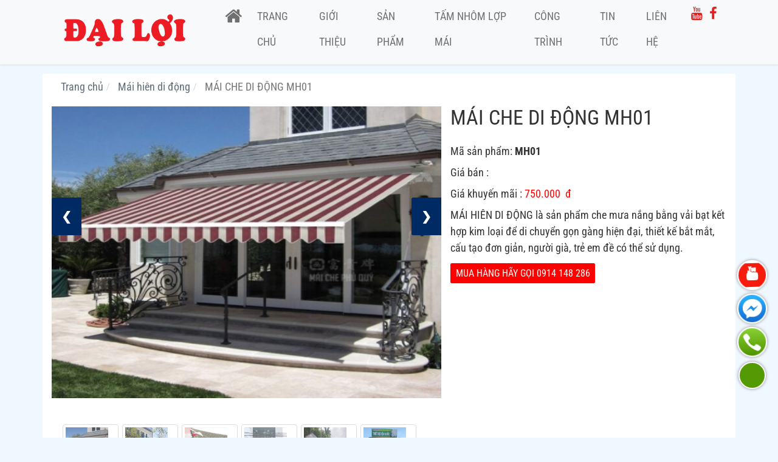

--- FILE ---
content_type: text/html; charset=utf-8
request_url: https://dailoivn.com/store/mai-che-di-dong-mh01.d-37.aspx
body_size: 15812
content:
<!DOCTYPE html>
<html lang="vi" xmlns="http://www.w3.org/1999/xhtml">
<head>
    <meta http-equiv="Content-Type" content="text/html;charset=UTF-8">
    <title>Mái hiên che di động Hà Tĩnh - Mái hiên Hà Tĩnh</title>
    <meta http-equiv="Cache-control" content="public">
    <meta content="Mái hiên di động, mái hiên hà tĩnh, mái hiên che,mái bạt che nắng hà tĩnh" name="description">
    <meta content="mái bạt bán hàng, bạt che bán hàng làm mái che sân,mai che san,lam mai che,mai bat che san,Mái bạt xếp, Mái hiên di động, Bạt xếp che nắng Hà Tĩnh, mái xếp Hà Tĩnh, mái bạt hà tĩnh, lắp bạt xếp tốt nhất hà tĩnh, bạt xếp tốt nhất, bat xep gia re, bat che xep san truong" name="keywords">
    <meta content="width=device-width, initial-scale=1.0" name="viewport">
    <meta http-equiv="X-UA-Compatible" content="IE=edge,chrome=1">
    <meta content="hatinhaz" name="author">
    <meta property="og:type" content="website">
    <meta property="og:image" content="https://www.dailoivn.com/Upload/store/202311/14/awning_mai hien che nang_mai hien di dong_mai hien dai loi_ lap mai hien_mai bat nhap khau_mai bat tot nhat_dailoi (6)_360.jpg">
    <meta property="og:url" content="https://dailoivn.com/store/mai-che-di-dong-mh01.d-37.aspx">
    <meta property="og:error" content="https://dailoivn.com/Error.html">
    <link rel="canonical" href="https://dailoivn.com/store/mai-che-di-dong-mh01.d-37.aspx" />
    <link rel="shortcut icon" href="/favicon.ico">

    <link rel="preload" href="https://cdn.jsdelivr.net/npm/bootstrap@5.0.2/dist/css/bootstrap.min.css" as="style" onload="this.onload=null;this.rel='stylesheet'">
    <noscript><link rel="stylesheet" href="https://cdn.jsdelivr.net/npm/bootstrap@5.0.2/dist/css/bootstrap.min.css"></noscript>
    <link href="/Content/dailoi/2024.css" rel="stylesheet">
    <link href="/Content/dailoi/pages/css/slider.css" rel="stylesheet">
    
    <script src="https://cdn.jsdelivr.net/npm/bootstrap@5.0.2/dist/js/bootstrap.bundle.min.js" integrity="sha384-MrcW6ZMFYlzcLA8Nl+NtUVF0sA7MsXsP1UyJoMp4YLEuNSfAP+JcXn/tWtIaxVXM" crossorigin="anonymous"></script>
</head>
<body>
    <div class="header reduce-header" style="background: #f8f9fa !important ">
        <div class="container" style="background: #f8f9fa !important ">

<style>
    .nav-link {
        padding: 12px 10px;
        font-family: 'Roboto Condensed', sans-serif;
        margin: 0 10px 0 0;
        padding: 0;
        float: left;
        line-height: 42px;
        text-transform: uppercase;
    }
</style>



<nav class="navbar navbar-expand-lg navbar-light bg-light">
    <div class="container-fluid">
        <a class="navbar-brand" href="/">
            <img src="/Content/img/dailoi_logo.png" alt="Công ty TNHH Đại lợi" title="Logo công ty TNHH Đại lợi" style="height:90px">
        </a>
        <button class="navbar-toggler" type="button" data-bs-toggle="collapse" data-bs-target="#navbarSupportedContent" aria-controls="navbarSupportedContent" aria-expanded="false" aria-label="Toggle navigation">
            <span class="navbar-toggler-icon"></span>
        </button>
        <div class="collapse navbar-collapse" id="navbarSupportedContent">

            <ul class="navbar-nav me-auto  mb-2 mb-lg-0">
                <li class="nav-item active">
                    <a class="nav-link" href="/" title="Trang chủ" style="font-size: 30px; "><i class="fa fa-home"></i> </a>
                </li>
                        <li class="nav-item"><a class="nav-link" href="False" target="_blank">Trang chủ</a></li>
                        <li class="nav-item">
                            <a class="nav-link" href="/about/gioi-thieu.aspx">
                                Giới thiệu
                            </a>
                        </li>
                        <li class="nav-item">
                            <a class="nav-link" href="/store/san-pham.aspx">
                                Sản phẩm
                            </a>
                        </li>
                        <li class="nav-item"><a class="nav-link" href="https://dailoivn.com/store/tam-nhom-lop-mai.c-235.aspx" target="_blank">Tấm nhôm lợp mái</a></li>
                        <li class="nav-item">
                            <a class="nav-link" href="/project/cong-trinh.aspx">
                                Công trình
                            </a>
                        </li>
                        <li class="nav-item">
                            <a class="nav-link" href="/news/tin-tuc.aspx">
                                Tin tức
                            </a>
                        </li>
                        <li class="nav-item">
                            <a class="nav-link" href="/contact/lien-he.aspx">
                                Liên hệ
                            </a>
                        </li>
                <!-- BEGIN TOP SEARCH -->
                

                <li class="nav-item">
                    <span class="sep"></span>
                    <a href="https://shorturl.at/7GnPH" target="_blank" style="color: #E02222; font-size: 22px">  <i class="fa fa-youtube"></i></a>
                </li>
                <li class="nav-item">
                    <span class="sep"></span>
                    <a href="https://www.facebook.com/batxephatinh" target="_blank" style="color: #E02222; font-size: 22px">  <i class="fa fa-facebook" aria-hidden="true"></i></a>

                </li>
            </ul>
        </div>
    </div>
</nav>
<!-- END NAVIGATION -->

        </div>
    </div>
    <!-- Header END -->
    



<input type="hidden" id="Proid" value="37" />

<style>
    .item-sku {
        margin-bottom: 8px
    }

    #Detail img {
        max-width: 100%
    }
</style>
<div class="container bg-white">
    <section class="bread-crumb margin-bottom-10">
        <ul class="breadcrumb">
            <li class="home">
                <a href="/" title="Trang chủ">
                    Trang chủ
                </a>
            </li>
            <li>
                <a href="/store/mai-hien-di-dong.c-212.aspx">
                    Mái hiên di động
                </a>
            </li>
            <li class="active">
                MÁI CHE DI ĐỘNG MH01
            </li>
        </ul>
    </section>

    <div class="row">
        <div class="sidebar col col-md-7 ">
            <input type="hidden" id="currentImgId" value="0" />
            <div class="product-main-image">
                <div class="product-main-image" id="mainImg" style="text-align:center">
                    <img src="/Upload/store/202311/14/awning_mai hien che nang_mai hien di dong_mai hien dai loi_ lap mai hien_mai bat nhap khau_mai bat tot nhat_dailoi (6)_360.jpg" class="img-responsive imgDetail" alt="M&#193;I CHE DI ĐỘNG MH01">
                </div>
                <a class="prev" onclick="backImg()" style="z-index:1000">❮</a>
                <a class="next" onclick="nextImg()" style="z-index:999">❯</a>
            </div>
            <div class=" product-other-images" style="margin: 5px 15px;">
                
                 <div class='column thumbnail'><img id='img_1' src='/Upload/store/202311/14/awning_mai hien che nang_mai hien di dong_mai hien dai loi_ lap mai hien_mai bat nhap khau_mai bat tot nhat_dailoi (6)_360.jpg' class='demo cursor' onclick="currentSlide('img_1')"/></div> <div class='column thumbnail'><img id='img_2' src='/Upload/store/2023/10/30/mai hien che nang ha tinh_mai hien ha tinh_bat che nang_bat tu cuon_bat luoi tu cuon_bat che nang ha tinh_bat dai loi _ ha tinh0.jpg' class='demo cursor' onclick="currentSlide('img_2')"/></div> <div class='column thumbnail'><img id='img_3' src='/Upload/store/2023/10/30/mai hien che nang ha tinh_mai hien ha tinh_bat che nang_bat tu cuon_bat luoi tu cuon_bat che nang ha tinh_bat dai loi _ ha tinh7.jpg' class='demo cursor' onclick="currentSlide('img_3')"/></div> <div class='column thumbnail'><img id='img_4' src='/Upload/store/2023/10/30/mai hien che nang ha tinh_mai hien ha tinh_bat che nang_bat tu cuon_bat luoi tu cuon_bat che nang ha tinh_bat dai loi _ ha tinh8.jpg' class='demo cursor' onclick="currentSlide('img_4')"/></div> <div class='column thumbnail'><img id='img_5' src='/Upload/store/2023/10/30/mai hien che nang ha tinh_mai hien ha tinh_bat che nang_bat tu cuon_bat luoi tu cuon_bat che nang ha tinh_bat dai loi _ ha tinh9.jpg' class='demo cursor' onclick="currentSlide('img_5')"/></div> <div class='column thumbnail'><img id='img_6' src='/Upload/store/2023/10/30/mai hien che nang ha tinh_mai hien ha tinh_bat che nang_bat tu cuon_bat luoi tu cuon_bat che nang ha tinh_bat dai loi _ ha tinh11.jpg' class='demo cursor' onclick="currentSlide('img_6')"/></div> <div class='column thumbnail'><img id='img_7' src='/Upload/store/2023/10/30/mai hien che nang ha tinh_mai hien ha tinh_bat che nang_bat tu cuon_bat luoi tu cuon_bat che nang ha tinh_bat dai loi _ ha tinh22.jpg' class='demo cursor' onclick="currentSlide('img_7')"/></div> <div class='column thumbnail'><img id='img_8' src='/Upload/store/2023/10/30/mai hien che nang ha tinh_mai hien ha tinh_bat che nang_bat tu cuon_bat luoi tu cuon_bat che nang ha tinh_bat dai loi _ ha tinh24.jpg' class='demo cursor' onclick="currentSlide('img_8')"/></div> <div class='column thumbnail'><img id='img_9' src='/Upload/store/2023/10/30/mai hien che nang ha tinh_mai hien ha tinh_bat che nang_bat tu cuon_bat luoi tu cuon_bat che nang ha tinh_bat dai loi _ ha tinh25.jpg' class='demo cursor' onclick="currentSlide('img_9')"/></div>
            </div>
        </div>
        <div class="col col-5 productDetail">
            <h1 style="margin-top: 0px !important;">MÁI CHE DI ĐỘNG MH01</h1>
            <div class="item-sku">
                Mã sản phẩm:
                <span class="vendor">
                    <b>MH01</b>
                </span>
            </div>
            <div class="item-sku">
                Giá bán :
                <span class="vendor">
                </span>
            </div>

            <div class="item-sku">
                Giá khuyến mãi :
                <span class="vendor" style="color:red">
                    750.000
&nbsp;đ                </span>
            </div>

            
            <div class="short_description">
                MÁI HIÊN DI ĐỘNG là sản phẩm che mưa nắng bằng vải bạt kết hợp kim loại để di chuyển gọn gàng hiện đại, thiết kế bắt mắt, cấu tạo đơn giản, người già, trẻ em đề có thể sử dụng.<br />
            </div>
            <div class="cart_content" >
                
                <a class="btn" style="background-color:red;color:white;margin-top:12px" href="tel:0914 148 286">
                    MUA HÀNG HÃY GỌI 0914 148 286
                </a>
            </div>
            <div class="social-share">
                
                <a class="btn btn-social btn-facebook text-white btn-sm blank-windows" href="https://www.facebook.com/dialog/feed?app_id=707829026256475&amp;display=popup&amp;caption=M&#225;i hi&#234;n che di động H&#224; Tĩnh - M&#225;i hi&#234;n H&#224; Tĩnh&amp;link=https://dailoivn.com/store/mai-che-di-dong-mh01.d-37.aspx&amp;redirect_uri=https://dailoivn.com/store/mai-che-di-dong-mh01.d-37.aspx" target="_blank" rel="noopener" title="Share to facebook">
                    <svg xmlns="http://www.w3.org/2000/svg" width="1.5rem" height="1.5rem" fill="currentColor" class="bi bi-facebook" viewBox="0 0 16 16">
                        <path d="M16 8.049c0-4.446-3.582-8.05-8-8.05C3.58 0-.002 3.603-.002 8.05c0 4.017 2.926 7.347 6.75 7.951v-5.625h-2.03V8.05H6.75V6.275c0-2.017 1.195-3.131 3.022-3.131.876 0 1.791.157 1.791.157v1.98h-1.009c-.993 0-1.303.621-1.303 1.258v1.51h2.218l-.354 2.326H9.25V16c3.824-.604 6.75-3.934 6.75-7.951z"></path>
                    </svg>
                    <span class="d-none d-sm-inline">Facebook</span>
                </a>

                
                <a class="btn btn-social btn-twitter text-white btn-sm blank-windows" href="https://www.twitter.com/share?url=https://dailoivn.com/store/mai-che-di-dong-mh01.d-37.aspx" target="_blank" rel="noopener" title="Share to twitter">
                    <svg xmlns="http://www.w3.org/2000/svg" width="1.5rem" height="1.5rem" fill="currentColor" class="bi bi-twitter" viewBox="0 0 16 16">
                        <path d="M5.026 15c6.038 0 9.341-5.003 9.341-9.334 0-.14 0-.282-.006-.422A6.685 6.685 0 0 0 16 3.542a6.658 6.658 0 0 1-1.889.518 3.301 3.301 0 0 0 1.447-1.817 6.533 6.533 0 0 1-2.087.793A3.286 3.286 0 0 0 7.875 6.03a9.325 9.325 0 0 1-6.767-3.429 3.289 3.289 0 0 0 1.018 4.382A3.323 3.323 0 0 1 .64 6.575v.045a3.288 3.288 0 0 0 2.632 3.218 3.203 3.203 0 0 1-.865.115 3.23 3.23 0 0 1-.614-.057 3.283 3.283 0 0 0 3.067 2.277A6.588 6.588 0 0 1 .78 13.58a6.32 6.32 0 0 1-.78-.045A9.344 9.344 0 0 0 5.026 15z"></path>
                    </svg>
                    <span class="d-none d-sm-inline">Twitter</span>
                </a>
                <a class="btn btn-social btn-linkedin text-white btn-sm blank-windows" href="https://www.linkedin.com/shareArticle?mini=true&amp;url=https://dailoivn.com/store/mai-che-di-dong-mh01.d-37.aspx" target="_blank" rel="noopener" title="Share to Linkedin">
                    <svg xmlns="http://www.w3.org/2000/svg" width="1.5rem" height="1.5rem" fill="currentColor" viewBox="0 0 512 512"><path d="M444.17,32H70.28C49.85,32,32,46.7,32,66.89V441.61C32,461.91,49.85,480,70.28,480H444.06C464.6,480,480,461.79,480,441.61V66.89C480.12,46.7,464.6,32,444.17,32ZM170.87,405.43H106.69V205.88h64.18ZM141,175.54h-.46c-20.54,0-33.84-15.29-33.84-34.43,0-19.49,13.65-34.42,34.65-34.42s33.85,14.82,34.31,34.42C175.65,160.25,162.35,175.54,141,175.54ZM405.43,405.43H341.25V296.32c0-26.14-9.34-44-32.56-44-17.74,0-28.24,12-32.91,23.69-1.75,4.2-2.22,9.92-2.22,15.76V405.43H209.38V205.88h64.18v27.77c9.34-13.3,23.93-32.44,57.88-32.44,42.13,0,74,27.77,74,87.64Z"></path></svg>
                    <span class="d-none d-sm-inline">Linkedin</span>
                </a>
                
                <a class="btn btn-social btn-envelope text-white btn-sm" href="mailto:?subject=Your&nbsp;post&nbsp;title&amp;body=Read&nbsp;complete&nbsp;article&nbsp;in&nbsp;here&nbsp; https://dailoivn.com/store/mai-che-di-dong-mh01.d-37.aspx" target="_blank" rel="noopener" title="Share by Email">
                    <svg xmlns="http://www.w3.org/2000/svg" width="16" height="16" fill="currentColor" class="bi bi-envelope" viewBox="0 0 16 16">
                        <path d="M0 4a2 2 0 0 1 2-2h12a2 2 0 0 1 2 2v8a2 2 0 0 1-2 2H2a2 2 0 0 1-2-2V4zm2-1a1 1 0 0 0-1 1v.217l7 4.2 7-4.2V4a1 1 0 0 0-1-1H2zm13 2.383l-4.758 2.855L15 11.114v-5.73zm-.034 6.878L9.271 8.82 8 9.583 6.728 8.82l-5.694 3.44A1 1 0 0 0 2 13h12a1 1 0 0 0 .966-.739zM1 11.114l4.758-2.876L1 5.383v5.73z"></path>
                    </svg>
                    <span class="d-none d-sm-inline">Email</span>
                </a>
            </div>
        </div>
    </div>


    <div class="product row">
        <hr />
        <h3>Mô tả chi tiết M&#193;I CHE DI ĐỘNG MH01</h3>
        <div id="Detail" class="tabcontent active" style="display:block">

            <p>   <p style="text-align: justify;" mce_style="text-align: justify;"><strong>MÁI HIÊN DI DỘNG LÀ GÌ</strong></p><p style="text-align: center;" mce_style="text-align: center;"><strong></strong></p><p style="text-align:center" mce_style="text-align:center"><strong><img alt="Awning_mai hien che nang_mai hien di dong_mai hien dai loi_ lap mai hien_mai bat nhap khau_mai bat tot nhat_dailoi (1).png" src="/Upload/maihiennhapkhau/Awning_mai hien che nang_mai hien di dong_mai hien dai loi_ lap mai hien_mai bat nhap khau_mai bat tot nhat_dailoi (1).png" mce_src="/Upload/maihiennhapkhau/Awning_mai hien che nang_mai hien di dong_mai hien dai loi_ lap mai hien_mai bat nhap khau_mai bat tot nhat_dailoi (1).png" class="img_center"></strong></p>
<p style="text-align: justify;" mce_style="text-align: justify;"><b>Mái hiên di động là</b> thiết bị dùng cho che nắng che mưa, được gắn vào bề mặt tường, được làm bằng vải bạt PVC, hoặc HDPE,100% sợi polyester dệt thoi chịu lực cao; 100% nhựa PVC nguyên sinh, không pha tạp chất, độ dày từ 0.38 đến 0.55mm bạt chống thấm.</p><p style="text-align:center" mce_style="text-align:center"><img alt="mai hien che nang ha tinh_mai hien ha tinh_bat che nang_bat tu cuon_bat luoi tu cuon_bat che nang ha tinh_bat dai loi _ ha tinh5.jpg" src="/Upload/maihiendidong/mai hien che nang ha tinh_mai hien ha tinh_bat che nang_bat tu cuon_bat luoi tu cuon_bat che nang ha tinh_bat dai loi _ ha tinh5.jpg" mce_src="/Upload/maihiendidong/mai hien che nang ha tinh_mai hien ha tinh_bat che nang_bat tu cuon_bat luoi tu cuon_bat che nang ha tinh_bat dai loi _ ha tinh5.jpg" class="img_center"></p><p style="text-align:center" mce_style="text-align:center"><img alt="mai hien di dong ha tinh0.jpg" src="/Upload/maihiendidong/mai hien di dong ha tinh0.jpg" mce_src="/Upload/maihiendidong/mai hien di dong ha tinh0.jpg" class="img_center"></p>
<p style="text-align: justify;" mce_style="text-align: justify;"><strong>CÔNG DỤNG MÁI HIÊN DI ĐỘNG</strong><strong></strong></p>
<p style="text-align: justify;" mce_style="text-align: justify;"><strong>Mái hiên di động&nbsp;là</strong> sản phẩm bằng bạt và kim loại dùng che mưa nắng góp phần tạo nên giá trị và mang đến tiện nghi trong cuộc sống.</p><p style="text-align:center" mce_style="text-align:center"><img alt="mai hien che nang ha tinh_mai hien ha tinh_bat che nang_bat tu cuon_bat luoi tu cuon_bat che nang ha tinh_bat dai loi 8.jpg" src="/Upload/maihiendidong/mai hien che nang ha tinh_mai hien ha tinh_bat che nang_bat tu cuon_bat luoi tu cuon_bat che nang ha tinh_bat dai loi 8.jpg" mce_src="/Upload/maihiendidong/mai hien che nang ha tinh_mai hien ha tinh_bat che nang_bat tu cuon_bat luoi tu cuon_bat che nang ha tinh_bat dai loi 8.jpg" class="img_center"></p>
<p style="text-align: justify;" mce_style="text-align: justify;"><strong>Mái hiên di động</strong> cho phép thu vào trải ra chủ sở hữu kiểm soát thời tiết theo cách riêng của mình. Khi mưa rào, hoặc khi nắng nóng, mái hiên ngăn ánh nắng chiếu qua cửa sổ và cửa kính trượt, chúng cũng có thể giữ nhiệt độ bên trong mát hơn, giúp tiết kiệm chi phí điều hòa không khí.</p><p style="text-align:center" mce_style="text-align:center"><img alt="mai hien che nang ha tinh_mai hien ha tinh_bat che nang_bat tu cuon_bat luoi tu cuon_bat che nang ha tinh_bat dai loi _ ha tinh12.jpg" src="/Upload/maihiendidong/mai hien che nang ha tinh_mai hien ha tinh_bat che nang_bat tu cuon_bat luoi tu cuon_bat che nang ha tinh_bat dai loi _ ha tinh12.jpg" mce_src="/Upload/maihiendidong/mai hien che nang ha tinh_mai hien ha tinh_bat che nang_bat tu cuon_bat luoi tu cuon_bat che nang ha tinh_bat dai loi _ ha tinh12.jpg" class="img_center"></p><p style="text-align:center" mce_style="text-align:center"><img alt="mai hien che nang ha tinh_mai hien ha tinh_bat che nang_bat tu cuon_bat luoi tu cuon_bat che nang ha tinh_bat dai loi _ ha tinh13.jpg" src="/Upload/maihiendidong/mai hien che nang ha tinh_mai hien ha tinh_bat che nang_bat tu cuon_bat luoi tu cuon_bat che nang ha tinh_bat dai loi _ ha tinh13.jpg" mce_src="/Upload/maihiendidong/mai hien che nang ha tinh_mai hien ha tinh_bat che nang_bat tu cuon_bat luoi tu cuon_bat che nang ha tinh_bat dai loi _ ha tinh13.jpg" class="img_center"></p>
<p style="text-align: justify;" mce_style="text-align: justify;">Che nắng che mưa, <b>mái hiên di động</b> còn giúp cho khuôn viên của gia đình nổi bật hơn, tăng vẻ đẹp cho ngôi nhà, thể hiện sự tinh tế cũng như tính cách, gu thẩm mỹ của gia chủ. Tuy nhiên phải chú ý đến màu sắc phối sao cho hợp lý.</p>
<p style="text-align: justify;" mce_style="text-align: justify;"><strong>MÁI HIÊN DI ĐỘNG TỐT NHẤT HIỆN NAY</strong></p>
<p style="text-align: justify;" mce_style="text-align: justify;">Những ưu điểm vượt trội của <b>mái hiên di động</b> như đạt được hiệu quả sử dụng cao, tiết kiệm chi phí thi công và thiết kế đa dạng đã giúp cho loại sản phẩm này được nhiều người ưa chuộng.</p>
<p style="text-align: justify;" mce_style="text-align: justify;">Trên thị trường hiện nay có khá nhiều mẫu mái hiên đẹp và có nhiều chủng loại đi kèm chất lượng linh kiện được cung cấp, trong số đó loại mái hiên nhập khẩu nguyên chiếc từ Trung Quốc hoặc Đài Loan là loại mái hiên cao cấp nhất.</p><p style="text-align:center" mce_style="text-align:center"><img alt="mai hien che nang ha tinh_mai hien ha tinh_bat che nang_bat tu cuon_bat luoi tu cuon_bat che nang ha tinh_bat dai loi 13.jpg" src="/Upload/maihiendidong/mai hien che nang ha tinh_mai hien ha tinh_bat che nang_bat tu cuon_bat luoi tu cuon_bat che nang ha tinh_bat dai loi 13.jpg" mce_src="/Upload/maihiendidong/mai hien che nang ha tinh_mai hien ha tinh_bat che nang_bat tu cuon_bat luoi tu cuon_bat che nang ha tinh_bat dai loi 13.jpg" class="img_center"></p><p style="text-align:center" mce_style="text-align:center"><img alt="mai hien che nang ha tinh_mai hien ha tinh_bat che nang_bat tu cuon_bat luoi tu cuon_bat che nang ha tinh_bat dai loi 9.jpg" src="/Upload/maihiendidong/mai hien che nang ha tinh_mai hien ha tinh_bat che nang_bat tu cuon_bat luoi tu cuon_bat che nang ha tinh_bat dai loi 9.jpg" mce_src="/Upload/maihiendidong/mai hien che nang ha tinh_mai hien ha tinh_bat che nang_bat tu cuon_bat luoi tu cuon_bat che nang ha tinh_bat dai loi 9.jpg" class="img_center"></p><p style="text-align: justify;" mce_style="text-align: justify;">Đây là hệ <b>mái hiên cao cấp</b> dùng xuất khẩu cho thị trường Châu Âu nên không chỉ có mẫu mã đẹp mà chất lượng còn rất tốt. Do vậy được phân khúc khách hàng cao cấp trong nước đón nhận và sử dụng. Tuy nhiên số đông khách hàng vẫn có nhu cầu sử dụng mái hiên truyền thống có giá thành vừa túi tiền, thông dụng, loại mái hiên này được phân chia làm hai loại (loại 1 và loại 2).</p>
<p style="text-align: justify;" mce_style="text-align: justify;"><strong>MÁI HIÊN DI ĐỘNG VẬN HÀNH NHƯ THẾ NÀO</strong></p>
<p style="text-align: justify;" mce_style="text-align: justify;"><strong>Mái hiên di động quay tay</strong> (gọi là mái hiên truyền thống) sử dụng tay quay bằng hộp thép có đầu móc, móc vào hộp số để điều khiển mái bạt ra vào.</p>
<p style="text-align: justify;" mce_style="text-align: justify;"><strong>Mái hiên di động</strong> sử dụng động cơ điện thì mô-tơ sẽ được lắp dấu kín trong ống tải bạt, sử dụng bộ nhận diện và điều khiển từ xa để đóng mở ra vào mái hiên, có thể lắp, cài đặt thêm thiết bị cảm ứng mưa nắng, hoặc thiết bị thông minh vào điện thoại tiện ích vận hành khi đi xa.</p><p style="text-align:center" mce_style="text-align:center"><img alt="mai hien che nang ha tinh_mai hien ha tinh_bat che nang_bat tu cuon_bat luoi tu cuon_bat che nang ha tinh_bat dai loi _ ha tinh14.jpg" src="/Upload/maihiendidong/mai hien che nang ha tinh_mai hien ha tinh_bat che nang_bat tu cuon_bat luoi tu cuon_bat che nang ha tinh_bat dai loi _ ha tinh14.jpg" mce_src="/Upload/maihiendidong/mai hien che nang ha tinh_mai hien ha tinh_bat che nang_bat tu cuon_bat luoi tu cuon_bat che nang ha tinh_bat dai loi _ ha tinh14.jpg" class="img_center"></p><p style="text-align:center" mce_style="text-align:center"><img alt="mai hien che nang ha tinh_mai hien ha tinh_bat che nang_bat tu cuon_bat luoi tu cuon_bat che nang ha tinh_bat dai loi _ ha tinh17.jpg" src="/Upload/maihiendidong/mai hien che nang ha tinh_mai hien ha tinh_bat che nang_bat tu cuon_bat luoi tu cuon_bat che nang ha tinh_bat dai loi _ ha tinh17.jpg" mce_src="/Upload/maihiendidong/mai hien che nang ha tinh_mai hien ha tinh_bat che nang_bat tu cuon_bat luoi tu cuon_bat che nang ha tinh_bat dai loi _ ha tinh17.jpg" class="img_center"></p><p style="text-align:center" mce_style="text-align:center"><img alt="mai hien che nang ha tinh_mai hien ha tinh_bat che nang_bat tu cuon_bat luoi tu cuon_bat che nang ha tinh_bat dai loi _ ha tinh18.jpg" src="/Upload/maihiendidong/mai hien che nang ha tinh_mai hien ha tinh_bat che nang_bat tu cuon_bat luoi tu cuon_bat che nang ha tinh_bat dai loi _ ha tinh18.jpg" mce_src="/Upload/maihiendidong/mai hien che nang ha tinh_mai hien ha tinh_bat che nang_bat tu cuon_bat luoi tu cuon_bat che nang ha tinh_bat dai loi _ ha tinh18.jpg" class="img_center"></p>
<p style="text-align: justify;" mce_style="text-align: justify;"><strong><span style="color: black;" mce_style="color: black;">ĐỂ MÁI CHE DI ĐỘNG LUÔN MỚI VÀ BỀN </span></strong></p>
<p style="text-align: justify;" mce_style="text-align: justify;"><span style="color: black;" mce_style="color: black;">+ Kiểm tra và vệ sinh định kỳ để mái hiên di động, mái xếp luôn sạch đẹp, không bám bụi bẩn, chống tình trạng ẩm mốc làm cho vải bạt mục nát nhanh chống hơn.</span></p>
<p style="text-align: justify;" mce_style="text-align: justify;"><span style="color: black;" mce_style="color: black;">+ Thường xuyên bôi nhớt vào các rãnh và bánh răng nhằm hạn chế gỉ sét đồng thời giúp trục cuốn hoạt động trơn tru hơn</span></p>
<p style="text-align: justify;" mce_style="text-align: justify;"><span style="color: black;" mce_style="color: black;">+Khi sử dung không nên dùng lực kéo quá mạnh để tránh tình trạng vải bạt nhanh rách và các bánh xe nhanh mài mòn.</span></p>
<p style="text-align: justify;" mce_style="text-align: justify;"><span style="color: black;" mce_style="color: black;">+ Không để vật nhọn, nặng lên vải bạt. Những khu vực nhiều cây xanh nhiều quý khách nên tỉa bớt nhánh tránh những cây rơi xuống làm hỏng vải bạt.</span></p><p style="text-align: center;" mce_style="text-align: center;"><span style="color: black;" mce_style="color: black;"></span></p><p style="text-align:center" mce_style="text-align:center"><img alt="mai hien che nang ha tinh_mai hien ha tinh_bat che nang_bat tu cuon_bat luoi tu cuon_bat che nang ha tinh_bat dai loi _ ha tinh23.jpg" src="/Upload/maihiendidong/mai hien che nang ha tinh_mai hien ha tinh_bat che nang_bat tu cuon_bat luoi tu cuon_bat che nang ha tinh_bat dai loi _ ha tinh23.jpg" mce_src="/Upload/maihiendidong/mai hien che nang ha tinh_mai hien ha tinh_bat che nang_bat tu cuon_bat luoi tu cuon_bat che nang ha tinh_bat dai loi _ ha tinh23.jpg" class="img_center"></p><p style="text-align:center" mce_style="text-align:center"><img alt="mai hien che nang ha tinh_mai hien ha tinh_bat che nang_bat tu cuon_bat luoi tu cuon_bat che nang ha tinh_bat dai loi _ ha tinh25.jpg" src="/Upload/maihiendidong/mai hien che nang ha tinh_mai hien ha tinh_bat che nang_bat tu cuon_bat luoi tu cuon_bat che nang ha tinh_bat dai loi _ ha tinh25.jpg" mce_src="/Upload/maihiendidong/mai hien che nang ha tinh_mai hien ha tinh_bat che nang_bat tu cuon_bat luoi tu cuon_bat che nang ha tinh_bat dai loi _ ha tinh25.jpg" class="img_center"></p>
<p style="text-align: justify;" mce_style="text-align: justify;"><strong><span style="color: black;" mce_style="color: black;">Mái hiên di động ĐẠI LỢI</span></strong><span style="color: black;" mce_style="color: black;"> cam kết mang đến cho các quý khách hàng sản phẩm tốt với giá cả cạnh tranh nhất. Quý khách sẽ được tư vấn thiết kế để công trình khi hoàn thiện được phù hợp và thẩm mỹ nhất. </span></p>
<p style="text-align: justify;" mce_style="text-align: justify;"><span style="color: black;" mce_style="color: black;">Với đội ngũ công nhân viên lành nghề hơn 23 năm, sự tận tụy trong công việc cũng như những nỗ lực sáng tạo không ngừng trên mỗi sản phẩm, chúng tôi chắc chắn sẽ mang đến cho quý khách sự hài lòng.</span></p><p style="text-align: center;" mce_style="text-align: center;"><img src="/Upload/maihiendidong/mai hien che nang ha tinh_mai hien ha tinh_bat che nang_bat tu cuon_bat luoi tu cuon_bat che nang ha tinh_bat dai loi _ ha tinh0.jpg" mce_src="/Upload/maihiendidong/mai hien che nang ha tinh_mai hien ha tinh_bat che nang_bat tu cuon_bat luoi tu cuon_bat che nang ha tinh_bat dai loi _ ha tinh0.jpg" border="0" alt="mai hien che nang ha tinh_mai hien ha tinh_bat che nang_bat tu cuon_bat luoi tu cuon_bat che nang ha tinh_bat dai loi _ ha tinh0.jpg"></p>
<p style="text-align: center;" mce_style="text-align: center;"><img src="/Upload/maihiendidong/mai hien che nang ha tinh_mai hien ha tinh_bat che nang_bat tu cuon_bat luoi tu cuon_bat che nang ha tinh_bat dai loi _ ha tinh1.jpg" mce_src="/Upload/maihiendidong/mai hien che nang ha tinh_mai hien ha tinh_bat che nang_bat tu cuon_bat luoi tu cuon_bat che nang ha tinh_bat dai loi _ ha tinh1.jpg" border="0" alt="mai hien che nang ha tinh_mai hien ha tinh_bat che nang_bat tu cuon_bat luoi tu cuon_bat che nang ha tinh_bat dai loi _ ha tinh1.jpg"></p><p style="text-align:center" mce_style="text-align:center"><img alt="mai hien che nang ha tinh_mai hien ha tinh_bat che nang_bat tu cuon_bat luoi tu cuon_bat che nang ha tinh_bat dai loi _ ha tinh15.jpg" src="/Upload/maihiendidong/mai hien che nang ha tinh_mai hien ha tinh_bat che nang_bat tu cuon_bat luoi tu cuon_bat che nang ha tinh_bat dai loi _ ha tinh15.jpg" mce_src="/Upload/maihiendidong/mai hien che nang ha tinh_mai hien ha tinh_bat che nang_bat tu cuon_bat luoi tu cuon_bat che nang ha tinh_bat dai loi _ ha tinh15.jpg" class="img_center"></p><p style="text-align:center" mce_style="text-align:center"><img alt="mai hien che nang ha tinh_mai hien ha tinh_bat che nang_bat tu cuon_bat luoi tu cuon_bat che nang ha tinh_bat dai loi _ ha tinh22.jpg" src="/Upload/maihiendidong/mai hien che nang ha tinh_mai hien ha tinh_bat che nang_bat tu cuon_bat luoi tu cuon_bat che nang ha tinh_bat dai loi _ ha tinh22.jpg" mce_src="/Upload/maihiendidong/mai hien che nang ha tinh_mai hien ha tinh_bat che nang_bat tu cuon_bat luoi tu cuon_bat che nang ha tinh_bat dai loi _ ha tinh22.jpg" class="img_center"></p><p style="text-align:center" mce_style="text-align:center"><img alt="mai hien che nang ha tinh_mai hien ha tinh_bat che nang_bat tu cuon_bat luoi tu cuon_bat che nang ha tinh_bat dai loi _ ha tinh24.jpg" src="/Upload/maihiendidong/mai hien che nang ha tinh_mai hien ha tinh_bat che nang_bat tu cuon_bat luoi tu cuon_bat che nang ha tinh_bat dai loi _ ha tinh24.jpg" mce_src="/Upload/maihiendidong/mai hien che nang ha tinh_mai hien ha tinh_bat che nang_bat tu cuon_bat luoi tu cuon_bat che nang ha tinh_bat dai loi _ ha tinh24.jpg" class="img_center"></p><p style="text-align:center" mce_style="text-align:center"><img alt="mai hien che nang ha tinh_mai hien ha tinh_bat che nang_bat tu cuon_bat luoi tu cuon_bat che nang ha tinh_bat dai loi 11.jpg" src="/Upload/maihiendidong/mai hien che nang ha tinh_mai hien ha tinh_bat che nang_bat tu cuon_bat luoi tu cuon_bat che nang ha tinh_bat dai loi 11.jpg" mce_src="/Upload/maihiendidong/mai hien che nang ha tinh_mai hien ha tinh_bat che nang_bat tu cuon_bat luoi tu cuon_bat che nang ha tinh_bat dai loi 11.jpg" class="img_center"></p><p style="text-align:center" mce_style="text-align:center"><img alt="mai hien che nang ha tinh_mai hien ha tinh_bat che nang_bat tu cuon_bat luoi tu cuon_bat che nang ha tinh_bat dai loi 12.jpg" src="/Upload/maihiendidong/mai hien che nang ha tinh_mai hien ha tinh_bat che nang_bat tu cuon_bat luoi tu cuon_bat che nang ha tinh_bat dai loi 12.jpg" mce_src="/Upload/maihiendidong/mai hien che nang ha tinh_mai hien ha tinh_bat che nang_bat tu cuon_bat luoi tu cuon_bat che nang ha tinh_bat dai loi 12.jpg" class="img_center"></p><p style="text-align:center" mce_style="text-align:center"><img alt="mai hien che nang ha tinh_mai hien ha tinh_bat che nang_bat tu cuon_bat luoi tu cuon_bat che nang ha tinh_bat dai loi 3.jpg" src="/Upload/maihiendidong/mai hien che nang ha tinh_mai hien ha tinh_bat che nang_bat tu cuon_bat luoi tu cuon_bat che nang ha tinh_bat dai loi 3.jpg" mce_src="/Upload/maihiendidong/mai hien che nang ha tinh_mai hien ha tinh_bat che nang_bat tu cuon_bat luoi tu cuon_bat che nang ha tinh_bat dai loi 3.jpg" class="img_center"></p><p style="text-align:center" mce_style="text-align:center"><img alt="mai hien che nang ha tinh_mai hien ha tinh_bat che nang_bat tu cuon_bat luoi tu cuon_bat che nang ha tinh_bat dai loi _ ha tinh6.jpg" src="/Upload/maihiendidong/mai hien che nang ha tinh_mai hien ha tinh_bat che nang_bat tu cuon_bat luoi tu cuon_bat che nang ha tinh_bat dai loi _ ha tinh6.jpg" mce_src="/Upload/maihiendidong/mai hien che nang ha tinh_mai hien ha tinh_bat che nang_bat tu cuon_bat luoi tu cuon_bat che nang ha tinh_bat dai loi _ ha tinh6.jpg" class="img_center"></p><p style="text-align:center" mce_style="text-align:center"><img alt="mai hien che nang ha tinh_mai hien ha tinh_bat che nang_bat tu cuon_bat luoi tu cuon_bat che nang ha tinh_bat dai loi _ ha tinh9.jpg" src="/Upload/maihiendidong/mai hien che nang ha tinh_mai hien ha tinh_bat che nang_bat tu cuon_bat luoi tu cuon_bat che nang ha tinh_bat dai loi _ ha tinh9.jpg" mce_src="/Upload/maihiendidong/mai hien che nang ha tinh_mai hien ha tinh_bat che nang_bat tu cuon_bat luoi tu cuon_bat che nang ha tinh_bat dai loi _ ha tinh9.jpg" class="img_center"></p><p style="text-align:center" mce_style="text-align:center">{youtube https://www.youtube.com/watch?v=ZMLpA8z1LOU}<br></p><p style="text-align: justify;" mce_style="text-align: justify;"><span style="color: black;" mce_style="color: black;">----------------------------------------------------</span></p>
<p style="text-align: justify;" mce_style="text-align: justify;"><strong><span style="color: #ff0000;" mce_style="color: #ff0000;">CÔNG TY MÁI BẠT XẾP ĐẠI LỢI</span></strong></p>
<p><span style="color: #ff0000;" mce_style="color: #ff0000;">Hotline:&nbsp;<strong>0913 113 193 - 0914 14 8286</strong></span></p>
<p><span style="color: #ff0000;" mce_style="color: #ff0000;">Website: dailoivn.com - odudep.vn</span></p>
<p><span style="color: #ff0000;" mce_style="color: #ff0000;">Email:&nbsp;<a href="mailto:dailoiadv@gmail.com" mce_href="mailto:dailoiadv@gmail.com">dailoiadv@gmail.com</a></span></p><p><br></p>
<p><span style="color: black;" mce_style="color: black;" lang="EN-US"> </span></p>
<p><span style="color: black;" mce_style="color: black;" lang="EN-US"> </span></p>
<p><span style="color: black;" mce_style="color: black;" lang="EN-US"> </span></p>
<p><span style="color: black;" mce_style="color: black;" lang="EN-US"> </span></p></p>
        </div>

        
    </div>
</div>

<!-- BEGIN STEPS -->
<div class="steps-block steps-block-red">
    <div class="container" style="background-color: #002A64 !important">
        <div class="row">
            <div class="col-md-4 steps-block-col">
                <i class="fa fa-truck"></i>
                <div>
                    <h4 style="line-height:60px">Thi công đúng tiến độ</h4>

                </div>
                <span>&nbsp;</span>
            </div>
            <div class="col-md-4 steps-block-col">
                <i class="fa fa-gift"></i>
                <div>
                    <h4 style="line-height:60px">Chất lượng vượt trội</h4>
                </div>
                <span>&nbsp;</span>
            </div>
            <div class="col-md-4 steps-block-col">
                <i class="fa fa-phone"></i>
                <div>
                    <h4 style="line-height:60px">Bảo hành chu đáo</h4>
                </div>

            </div>
        </div>
    </div>
</div>
<!-- END STEPS -->



<div class="pre-footer">
    <div class="container" style="background-color: #313030">
        <div class="row">
            <!-- BEGIN BOTTOM ABOUT BLOCK -->
            <div class="col-md-5 col-sm-6 pre-footer-col">
                <h3>Bản đồ</h3>
<iframe title="google maps" src="https://www.google.com/maps/embed?pb=!1m18!1m12!1m3!1d9822.512838559082!2d105.88109904012502!3d18.342885657875854!2m3!1f0!2f0!3f0!3m2!1i1024!2i768!4f13.1!3m3!1m2!1s0x31384f3eb87b04d9%3A0xa818eb1e83d6586e!2zTcOhaSBoacOqbiBkaSDEkeG7mW5nIC0gTcOhaSBi4bqhdCB44bq_cCAtIMOUIGzhu4djaCB0w6JtIGNhbyBj4bqlcCAtIFLDqG0gY2hlIG7huq9uZyB04buxIGN14buRbg!5e0!3m2!1svi!2s!4v1626070689197!5m2!1svi!2s"
        width="375" height="320" style="border:0;" allowfullscreen="" loading="lazy"></iframe>

            </div>
            <!-- END BOTTOM ABOUT BLOCK -->
            <!-- BEGIN BOTTOM INFO BLOCK -->
            <div class="col-md-3 col-sm-6 pre-footer-col">
                <h3>Liên kết</h3>
                <ul style="margin:0px" class="list-unstyled">
                    <li><i class="fa fa-angle-right"></i> <a href="https://dailoivn.com/store/mai-bat-xep-luon-song.c-221.aspx">Mái bạt xếp Hà Tĩnh</a></li>
                    <li><i class="fa fa-angle-right"></i> <a href="https://dailoivn.com/store/mai-hien-di-dong.c-212.aspx">Mái hiên di động Hà Tĩnh</a></li>
                    <li><i class="fa fa-angle-right"></i> <a href="https://dailoivn.com/store/bat-cuon-rem-che-mua-nang.c-223.aspx">Mái bạt che nắng tự cuốn</a></li>
                    <li><i class="fa fa-angle-right"></i> <a href="https://dailoivn.com/store/bat-xe-tai.c-231.aspx">Bạt xe tải</a></li>
                    <li><i class="fa fa-angle-right"></i> <a href="https://dailoivn.com/store/mai-hien-di-dong-chu-a.c-224.aspx">Mái hiên di động chữ A</a></li>
                    <li><i class="fa fa-angle-right"></i> <a href="https://dailoivn.com/store/o-lech-tam-che-mua-nang.c-222.aspx">Ô lệch tâm</a></li>
                </ul>
            </div>
            <!-- END INFO BLOCK -->
            <!-- BEGIN BOTTOM CONTACTS -->
            <div class="col-md-4 col-sm-6 pre-footer-col">
                <h3>Thông tin liên hệ</h3>
                <address class="margin-bottom-40">
                    <p><i class="glyphicon glyphicon-map-marker"></i> Địa chỉ: Số 06, ng&#245; 37, đường L&#234; Hồng Phong,, phường Thạch Linh, th&#224;nh phố H&#224; Tĩnh</p>
                    <p><i class="glyphicon glyphicon-envelope"></i> Email: <a href="mailto:dailoiadv@gmail.com">dailoiadv@gmail.com</a></p>
                    <p><i class="glyphicon glyphicon-earphone"></i> SĐT: <a href="tel:0914 148 286">0914 148 286</a></p>
                    

                </address>
                <ul class="social-icons">
                    <li><a name="rss" class="rss" data-original-title="rss" href="javascript:;"></a></li>
                    <li><a name="facebook" class="facebook" data-original-title="facebook" href="javascript:;"></a></li>
                    <li><a name="twitter" class="twitter" data-original-title="twitter" href="javascript:;"></a></li>
                    <li><a name="googleplus" class="googleplus" data-original-title="googleplus" href="javascript:;"></a></li>
                    <li><a name="linkedin" class="linkedin" data-original-title="linkedin" href="javascript:;"></a></li>
                    <li><a name="youtube" class="youtube" data-original-title="youtube" href="javascript:;"></a></li>
                    <li><a name="vimeo" class="vimeo" data-original-title="vimeo" href="javascript:;"></a></li>
                    <li><a name="skype" class="skype" data-original-title="skype" href="javascript:;"></a></li>
                </ul>
<style>

@media all{
.fa{display:inline-block;font:normal normal normal 14px/1 FontAwesome;font-size:inherit;text-rendering:auto;-webkit-font-smoothing:antialiased;-moz-osx-font-smoothing:grayscale;}
/*! end @import */
ul{margin-left:30px;margin-bottom:20px;}
#footer a{color:#FFF;}
#footer a:hover{color:#bb2327;}
.animated.infinite{animation-iteration-count:infinite;}
.tada{animation-name:tada;}
.animated{animation-duration:1s;animation-fill-mode:both;}
.float-icon-hotline{position:fixed;bottom:70px;z-index:999;}
.float-icon-hotline ul{padding-left:0;margin-bottom:0;margin:0;list-style:none;}
.float-icon-hotline ul li{position:relative;}
.float-icon-hotline ul li a{text-decoration:none;display:block;}
.float-icon-hotline ul li a:hover{color:#fff!important;}
@media only screen and (min-width:960px){
.float-icon-hotline{right:20px;width:auto;display:inline-block;}
.float-icon-hotline ul li:not(.hot-phone):not(.icon-email):hover span{width:200px;padding-left:30px;padding-right:10px;opacity:1;}
.float-icon-hotline ul li{display:block;width:45px;height:45px;margin-bottom:10px;padding:0;}
.float-icon-hotline ul li .fa{background-color:#549a04;display:block;width:45px;height:45px;text-align:center;line-height:36px;-moz-box-shadow:0 0 5px #888;-webkit-box-shadow:0 0 5px#888;box-shadow:0 0 5px #888;color:#fff;font-weight:700;border-radius:50%;position:relative;z-index:2;border:2px solid #fff;font-size:20px;}
.float-icon-hotline ul li .fa-hotline{background:#70b81e url(/Content/images/icon-call.svg) center center no-repeat;}
.float-icon-hotline ul li .fa-zalo{background:#ef0303 url(/Content/images/icon-zalo.svg) center center no-repeat;}
    .float-icon-hotline ul li .fa-youtube {
        background: white url(/Content/images/icon-youtube.svg) center center no-repeat;
    }
    .float-icon-hotline ul li .fa-messenger {
        background: #168efb url(/Content/images/icon-messenger.svg) center center no-repeat;
    }
      .float-icon-hotline .fa-whats {
        background: #168efb url(/Content/images/whatsapp.png) center center no-repeat;
    }
.float-icon-hotline ul li span{display:inline-block;padding:0;background-color:#ff6a00;color:#fff;border:2px solid #fff;border-radius:20px;height:40px;line-height:36px;position:absolute;top:3px;left:15px;z-index:0;width:0;overflow:hidden;-webkit-transition:all 1s;transition:all 1s;background-color:#ff6a00;-moz-box-shadow:0 0 5px #888;-webkit-box-shadow:0 0 5px #888;box-shadow:0 0 5px #888;font-weight:400;white-space:nowrap;opacity:0;display:none;}
.float-icon-hotline ul.show-phone .hot-phone span{width:150px;padding-left:30px;padding-right:10px;opacity:1;text-align:right;}
}
@media only screen and (max-width:959px){
.float-icon-hotline{bottom:0px!important;left:0px!important;width:100%;display:block;}
.float-icon-hotline ul{width:100%;-js-display:flex;display:-webkit-box;display:-ms-flexbox;display:flex;-webkit-box-orient:horizontal;-webkit-box-direction:normal;-ms-flex-flow:row wrap;flex-flow:row wrap;}
.float-icon-hotline ul li{max-width:25%;-ms-flex-preferred-size:100%;flex-basis:100%;margin-bottom:0;background:#bb2327;}
.float-icon-hotline ul li a{display:block;width:100%;text-align:center;padding:10px 5px;position:relative;}
.float-icon-hotline ul li a span{display:block;}
.float-icon-hotline ul li~li a:before{content:"";width:1px;height:60%;background:#FFF;position:absolute;left:0;top:0;bottom:0;margin:auto 0;}
.float-icon-hotline ul li a .fa{font-size:20px;}
.float-icon-hotline ul li a .fa:before{font-family:'FontAwesome';}
.float-icon-hotline ul li a .fa-hotline:before{content:"\f095";}
.float-icon-hotline ul li a .fa-messenger:before{content:"\f082";}
.float-icon-hotline ul li a .fa-whatsapp:before{content:"\f232";}
    .float-icon-hotline ul li a .fa-youtube:before {
        content: "\f16a";
    }
    .float-icon-hotline .fa-whats {
        background: #168efb url(/Content/images/whatsapp.png) center center no-repeat !important;
    }
}
::-webkit-scrollbar{width:5px;background-color:#F5F5F5;}
::-webkit-scrollbar-track{-webkit-box-shadow:inset 0 0 6px rgba(0,0,0,.3);background-color:#F5F5F5;}
::-webkit-scrollbar-thumb{background-color:#bb2327;background-image:-webkit-linear-gradient(45deg,rgba(255,255,255,.2) 25%,transparent 25%,transparent 50%,rgba(255,255,255,.2) 50%,rgba(255,255,255,.2) 75%,transparent 75%,transparent);}
    #myTopBtn {
        cursor: pointer
    }
}

/*! CSS Used keyframes */
@keyframes tada{0%{transform:scale3d(1,1,1);}10%,20%{transform:scale3d(.9,.9,.9) rotate3d(0,0,1,-3deg);}30%,50%,70%,90%{transform:scale3d(1.1,1.1,1.1) rotate3d(0,0,1,3deg);}40%,60%,80%{transform:scale3d(1.1,1.1,1.1) rotate3d(0,0,1,-3deg);}100%{transform:scale3d(1,1,1);}}
/*! CSS Used fontfaces */
</style>
<div class="float-icon-hotline">
    <ul class="show-phone">
        <li class="hotline_float_icon hot-zalo">
            <a id="messengerButton_zalo" href="https://shorturl.at/7GnPH" target="_blank"><i class="fa fa-youtube animated infinite tada"></i><span>Youtube</span></a>
        </li>
        <li class="hotline_float_icon hot-face">
            <a id="messengerButton_fb" href="https://m.me/maibatxepdailoi" target="_blank">
                <i class="fa fa-messenger animated infinite tada"></i><span>Facebook</span>
            </a>
        </li>
        <li class="hotline_float_icon hot-phone">
            <a id="messengerButton_phone" href="tel:0914 148 286"><i class="fa fa-hotline animated infinite tada"></i><span>Phone</span></a>
        </li>
        <li class="hotline_float_icon hot-face">
            <a id="messengerButton_fb" href="https://api.whatsapp.com/send?phone=84914148286" target="_blank">
                <i class="fa fa-whatsapp animated tada"></i><span>Whats</span>
            </a>
        </li>


    </ul>
</div>


            </div>
            <!-- END BOTTOM CONTACTS -->

        </div>
    </div>
</div>
<!-- END PRE-FOOTER -->
<!-- BEGIN FOOTER -->
<div class="footer">
    <div class="container" style="background-color: #272626">
        <div class="row">
            <div class="col-md-4 col-sm-4 padding-top-10">
                2011 © Bản quyển thuộc công ty TNHH ĐẠI LỢI
            </div>
            <!-- END COPYRIGHT --><br><div class="col-md-4 col-sm-4">
            </div>
            <div class="col-md-4 col-sm-4 text-right">
                <p class="powered">
                    <a class="linkAZ" target="_blank" href="https://hatinhaz.com" title="Website được thiết kế bởi HaTinhAz">
                        Thiết kế website Hà Tĩnh
                    </a>
                    
                    <!--<script src="https://images.dmca.com/Badges/DMCABadgeHelper.min.js"></script>-->
                </p>
            </div>
            <!-- END POWERED -->
        </div>
    </div>
</div>
<!-- END FOOTER -->



    <div id="myModal" class="modal">
        <!-- Modal content -->
        <div class="modal-content">
            <div style="padding:20px">
                <span class="close">&times;</span>
                <header>
                    <h4>Thông báo</h4>
                </header>

                <p>Bạn đã thêm sản phẩm vào giở hàng thành công!</p>
            </div>
        </div>
    </div>

    <script src="/Content/dailoi/plugins/jquery.min.js" type="text/javascript"></script>
    
    <script src="/Content/dailoi/corporate/scripts/back-to-top.js" type="text/javascript"></script>
    <script src="/Scripts/custom/Scripts.js" type="text/javascript"></script>
    


    <!-- LAZY LOADING-->
    <script src="/Scripts/jquery.lazyload.js"></script>
    <script>

        $(function () {
            $("img.lazy").lazyload();
        });
        $(function () {
            $('.produc-list img .lazy').lazyload({
                appendScroll: $('.produc-list img')
            });
        });

        $(document).ready(function () {
            //Display youtube video
            var link = '';
            var start = '{youtube ';
            var end = '}';
            var str = $('#Detail').html();
            console.log("youtube");
            if (typeof str !== "undefined") {
                link = str.substring(str.indexOf(start) + start.length, str.indexOf(end));


                var videoFrame = "<div class='youtube'><iframe allowfullscreen='' frameborder='0' height='315' src = '" + link.replace('watch?v=', 'embed/') + "' width = '560' ></iframe ></div > ";
                str = str.replace(start + link + end, videoFrame);
                $('#Detail').html(str);
            }
            //END_display youtube video
        });
    </script>
    <style>
        body {
            -webkit-touch-callout: none;
            -webkit-user-select: none;
            -moz-user-select: none;
            -ms-user-select: none;
            -o-user-select: none;
            user-select: none;
        }

        iframe {
            margin: 0 auto;
            display: block
        }
    </style>
    <script language="JavaScript">
        function killCopy(e) {
            return false
        }
        function reEnable() {
            return true
        }
        document.onselectstart = new Function("return false");
        if (window.sidebar) {
            document.onmousedown = killCopy
            document.onclick = reEnable
        }
    </script>
    <script language="JavaScript">
        window.onload = function () {
            document.addEventListener("contextmenu", function (e) {
                e.preventDefault();
            }, false);
            document.addEventListener("keydown", function (e) {
                //document.onkeydown = function(e) {
                // "I" key
                if (e.ctrlKey && e.shiftKey && e.keyCode == 73) {
                    disabledEvent(e);
                }
                // "J" key
                if (e.ctrlKey && e.shiftKey && e.keyCode == 74) {
                    disabledEvent(e);
                }
                // "S" key + macOS
                if (e.keyCode == 83 && (navigator.platform.match("Mac") ? e.metaKey : e.ctrlKey)) {
                    disabledEvent(e);
                }
                // "U" key
                if (e.ctrlKey && e.keyCode == 85) {
                    disabledEvent(e);
                }
                // "F12" key
                if (event.keyCode == 123) {
                    disabledEvent(e);
                }
            }, false);

            function disabledEvent(e) {
                if (e.stopPropagation) {
                    e.stopPropagation();
                } else if (window.event) {
                    window.event.cancelBubble = true;
                }
                e.preventDefault();
                return false;
            }
        };
    </script>
    <!-- END PAGE LEVEL JAVASCRIPTS -->
    
    <script src='/Content/jsplugins/zoom/jquery.zoom.min.js' type="text/javascript"></script><!-- product zoom -->

    <script type="text/javascript">
        jQuery(document).ready(function () {
            $('.product-main-image').zoom({ url: $('.product-main-image img').attr('data-BigImgSrc') });
        });

        function openCity(evt, cityName) {
            var i, tabcontent, tablinks;
            tabcontent = document.getElementsByClassName("tabcontent");
            for (i = 0; i < tabcontent.length; i++) {
                tabcontent[i].style.display = "none";
            }
            tablinks = document.getElementsByClassName("tablinks");
            for (i = 0; i < tablinks.length; i++) {
                tablinks[i].className = tablinks[i].className.replace(" active", "");
            }
            document.getElementById(cityName).style.display = "block";
            evt.currentTarget.className += " active";
        }
        //slide
        function currentSlide(imgId) {

            var mainImg = $("#mainImg");
            var url = $("#" + imgId).attr('src');
            if (url == undefined) {
                return false;
            } else {
                var alt = $("#" + imgId).attr('src');
                var html = "<img src='" + url + "' class='img-responsive imgDetail' alt='" + alt + "'>";
                mainImg.hide().empty().append(html).fadeIn(300);
                var currentId = imgId.replace("img_", "");
                $("#currentImgId").val(currentId.toString());
                $('.product-main-image').zoom({ url: $('.product-main-image img').attr('data-BigImgSrc') }); //zoom
            }
        }
        function nextImg() {
            var currentImgId = parseInt($("#currentImgId").val());
            var nextImgId = "img_" + (currentImgId + 1).toString();
            currentSlide(nextImgId)
        }
        function backImg() {
            var currentImgId = parseInt($("#currentImgId").val());
            var nextImgId = "img_" + (currentImgId - 1).toString();
            currentSlide(nextImgId)
        }
        $(document).ready(function () {
            //Display youtube video
            var link = '';
            var start = '{youtube ';
            var end = '}';
            var str = $('#Detail').html();
            link = str.substring(str.indexOf(start) + start.length, str.indexOf(end));


            var videoFrame = "<div class='youtube'><iframe allowfullscreen='' frameborder='0' height='400' src = '" + link.replace('watch?v=', 'embed/') + "' width = '500' ></iframe ></div > ";
            str = str.replace(start + link + end, videoFrame);
            $('#Detail').html(str);
            //END_display youtube video
        });
    </script>
    <script type="application/ld+json">
        {
          "@context": "https://schema.org",
          "@type": "BreadcrumbList",
          "itemListElement": [{
            "@type": "ListItem",
            "position": 1,
            "name": "Trang chủ",
            "item": "https://dailoivn.com"
          },{
            "@type": "ListItem",
            "position": 2,
            "name": "Mái hiên di động",
            "item": "https://dailoivn.com//store/mai-hien-di-dong.c-212.aspx"
          },{
            "@type": "ListItem",
            "position": 3,
            "name": "MÁI CHE DI ĐỘNG MH01"
          }]
        }
    </script>


</body>

</html>


--- FILE ---
content_type: text/css
request_url: https://dailoivn.com/Content/dailoi/2024.css
body_size: 19887
content:
/*! CSS Used from: /Content/dailoi/plugins/font-awesome/css/font-awesome.min.css */
.fa {
    display: inline-block;
    font: normal normal normal 14px/1 FontAwesome;
    font-size: inherit;
    text-rendering: auto;
    -webkit-font-smoothing: antialiased;
    -moz-osx-font-smoothing: grayscale;
    transform: translate(0, 0);
}

.fa-home:before {
    content: "\f015";
}

.fa-gift:before {
    content: "\f06b";
}

.fa-phone:before {
    content: "\f095";
}

.fa-facebook:before {
    content: "\f09a";
}

.fa-bars:before {
    content: "\f0c9";
}

.fa-truck:before {
    content: "\f0d1";
}

.fa-angle-right:before {
    content: "\f105";
}

.fa-youtube:before {
    content: "\f167";
}
/*! CSS Used from: /Content/dailoi/plugins/bootstrap/css/bootstrap.min.css */
html {
    -webkit-text-size-adjust: 100%;
    -ms-text-size-adjust: 100%;
}

body {
    margin: 0;
}

header, section {
    display: block;
}

a {
    background-color: transparent;
}

    a:active, a:hover {
        outline: 0;
    }

h1 {
    margin: .67em 0;
    font-size: 2em;
}

img {
    border: 0;
}

@media print {
    *, :after, :before {
        color: #000 !important;
        text-shadow: none !important;
        background: 0 0 !important;
        -webkit-box-shadow: none !important;
        box-shadow: none !important;
    }

    a, a:visited {
        text-decoration: underline;
    }

        a[href]:after {
            content: " (" attr(href) ")";
        }

        a[href^="javascript:"]:after, a[href^="#"]:after {
            content: "";
        }

    img {
        page-break-inside: avoid;
    }

    img {
        max-width: 100% !important;
    }

    h2, h3, p {
        orphans: 3;
        widows: 3;
    }

    h2, h3 {
        page-break-after: avoid;
    }
}

.glyphicon {
    position: relative;
    top: 1px;
    display: inline-block;
    font-family: 'Glyphicons Halflings';
    font-style: normal;
    font-weight: 400;
    line-height: 1;
    -webkit-font-smoothing: antialiased;
    -moz-osx-font-smoothing: grayscale;
}

.glyphicon-envelope:before {
    content: "\2709";
}

.glyphicon-map-marker:before {
    content: "\e062";
}

.glyphicon-chevron-left:before {
    content: "\e079";
}

.glyphicon-chevron-right:before {
    content: "\e080";
}

.glyphicon-earphone:before {
    content: "\e182";
}

* {
    -webkit-box-sizing: border-box;
    -moz-box-sizing: border-box;
    box-sizing: border-box;
}

:after, :before {
    -webkit-box-sizing: border-box;
    -moz-box-sizing: border-box;
    box-sizing: border-box;
}

html {
    font-size: 10px;
    -webkit-tap-highlight-color: rgba(0,0,0,0);
}

body {
    font-family: "Helvetica Neue",'Roboto Condensed',sans-serif;
    font-size: 18px;
    color: #333;
    background-color: #fff;
}

a {
    color: #337ab7;
    text-decoration: none;
}

    a:focus, a:hover {
        color: #23527c;
        text-decoration: underline;
    }

    a:focus {
        outline: thin dotted;
        outline: 5px auto -webkit-focus-ring-color;
        outline-offset: -2px;
    }

img {
    vertical-align: middle;
}

.carousel-inner > .item > a > img, .img-responsive {
    display: block;
    max-width: 100%;
    height: auto;
}

.img-thumbnail {
    display: inline-block;
    max-width: 100%;
    height: auto;
    padding: 4px;
    line-height: 1.42857143;
    background-color: #fff;
    border: 1px solid #ddd;
    border-radius: 4px;
    -webkit-transition: all .2s ease-in-out;
    -o-transition: all .2s ease-in-out;
    transition: all .2s ease-in-out;
}

.sr-only {
    position: absolute;
    width: 1px;
    height: 1px;
    padding: 0;
    margin: -1px;
    overflow: hidden;
    clip: rect(0,0,0,0);
    border: 0;
}

h1, h2, h3, h4 {
    font-family: inherit;
    font-weight: 500;
    line-height: 1.1;
    color: inherit;
}


h4 {
    margin-top: 10px;
    margin-bottom: 10px;
}

h1 {
    font-size: 34px;
}

h2 {
    font-size: 28px;
}

h3 {
    font-size: 22px;
}

h4 {
    font-size: 18px;
}

p {
    margin: 0 0 10px;
}

.text-right {
    text-align: right;
}

.text-center {
    text-align: center;
}

ol, ul {
    margin-top: 0;
    margin-bottom: 10px;
}

.list-unstyled {
    padding-left: 0;
    list-style: none;
}

address {
    margin-bottom: 20px;
    font-style: normal;
    line-height: 1.42857143;
}

.container {
    padding-right: 15px;
    padding-left: 15px;
    margin-right: auto;
    margin-left: auto;
}

@media (min-width:768px) {
    .container {
        width: 750px;
    }
}

@media (min-width:992px) {
    .container {
        width: 970px;
    }
}

@media (min-width:1200px) {
    .container {
        width: 1170px;
    }
}



.col-md-3, .col-md-4, .col-md-5, .col-sm-4, .col-sm-6, .col-xs-12 {
    position: relative;
    min-height: 1px;
    padding-right: 15px;
    padding-left: 15px;
}

.col-xs-12 {
    float: left;
}

.col-xs-12 {
    width: 100%;
}

@media (min-width:768px) {
    .col-sm-4, .col-sm-6 {
        float: left;
    }

    .col-sm-6 {
        width: 50%;
    }

    .col-sm-4 {
        width: 33.33333333%;
    }
}

@media (min-width:992px) {
    .col-md-3, .col-md-4, .col-md-5 {
        float: left;
    }

    .col-md-5 {
        width: 41.66666667%;
    }

    .col-md-4 {
        width: 33.33333333%;
    }

    .col-md-3 {
        width: 25%;
    }
}


.btn {
   font-size:16px;
}

 

.close {
    float: right;
    font-size: 21px;
    font-weight: 700;
    line-height: 1;
    color: #000;
    text-shadow: 0 1px 0 #fff;
    filter: alpha(opacity=20);
    opacity: .2;
}

    .close:focus, .close:hover {
        color: #000;
        text-decoration: none;
        cursor: pointer;
        filter: alpha(opacity=50);
        opacity: .5;
    }

.modal {
    position: fixed;
    top: 0;
    right: 0;
    bottom: 0;
    left: 0;
    z-index: 1050;
    display: none;
    overflow: hidden;
    -webkit-overflow-scrolling: touch;
    outline: 0;
}

.modal-content {
    position: relative;
    background-color: #fff;
    -webkit-background-clip: padding-box;
    background-clip: padding-box;
    border: 1px solid #999;
    border: 1px solid rgba(0,0,0,.2);
    border-radius: 6px;
    outline: 0;
    -webkit-box-shadow: 0 3px 9px rgba(0,0,0,.5);
    box-shadow: 0 3px 9px rgba(0,0,0,.5);
}

@media (min-width:768px) {
    .modal-content {
        -webkit-box-shadow: 0 5px 15px rgba(0,0,0,.5);
        box-shadow: 0 5px 15px rgba(0,0,0,.5);
    }
}

.carousel {
    position: relative;
}

.carousel-inner {
    position: relative;
    width: 100%;
    overflow: hidden;
}

    .carousel-inner > .item {
        position: relative;
        display: none;
        -webkit-transition: .6s ease-in-out left;
        -o-transition: .6s ease-in-out left;
        transition: .6s ease-in-out left;
    }

        .carousel-inner > .item > a > img {
            line-height: 1;
        }

@media all and (transform-3d),(-webkit-transform-3d) {
    .carousel-inner > .item {
        -webkit-transition: -webkit-transform .6s ease-in-out;
        -o-transition: -o-transform .6s ease-in-out;
        transition: transform .6s ease-in-out;
        -webkit-backface-visibility: hidden;
        backface-visibility: hidden;
        -webkit-perspective: 1000px;
        perspective: 1000px;
    }

        .carousel-inner > .item.active {
            left: 0;
            -webkit-transform: translate3d(0,0,0);
            transform: translate3d(0,0,0);
        }
}

.carousel-inner > .active {
    display: block;
}

.carousel-inner > .active {
    left: 0;
}

.carousel-control {
    position: absolute;
    top: 0;
    bottom: 0;
    left: 0;
    width: 15%;
    font-size: 20px;
    color: #fff;
    text-align: center;
    text-shadow: 0 1px 2px rgba(0,0,0,.6);
    filter: alpha(opacity=50);
    opacity: .5;
}

    .carousel-control.left {
        background-image: -webkit-linear-gradient(left,rgba(0,0,0,.5) 0,rgba(0,0,0,.0001) 100%);
        background-image: -o-linear-gradient(left,rgba(0,0,0,.5) 0,rgba(0,0,0,.0001) 100%);
        background-image: -webkit-gradient(linear,left top,right top,from(rgba(0,0,0,.5)),to(rgba(0,0,0,.0001)));
        background-image: linear-gradient(to right,rgba(0,0,0,.5) 0,rgba(0,0,0,.0001) 100%);
        filter: progid:DXImageTransform.Microsoft.gradient(startColorstr='#80000000', endColorstr='#00000000', GradientType=1);
        background-repeat: repeat-x;
    }

    .carousel-control.right {
        right: 0;
        left: auto;
        background-image: -webkit-linear-gradient(left,rgba(0,0,0,.0001) 0,rgba(0,0,0,.5) 100%);
        background-image: -o-linear-gradient(left,rgba(0,0,0,.0001) 0,rgba(0,0,0,.5) 100%);
        background-image: -webkit-gradient(linear,left top,right top,from(rgba(0,0,0,.0001)),to(rgba(0,0,0,.5)));
        background-image: linear-gradient(to right,rgba(0,0,0,.0001) 0,rgba(0,0,0,.5) 100%);
        filter: progid:DXImageTransform.Microsoft.gradient(startColorstr='#00000000', endColorstr='#80000000', GradientType=1);
        background-repeat: repeat-x;
    }

    .carousel-control:focus, .carousel-control:hover {
        color: #fff;
        text-decoration: none;
        filter: alpha(opacity=90);
        outline: 0;
        opacity: .9;
    }

    .carousel-control .glyphicon-chevron-left, .carousel-control .glyphicon-chevron-right {
        position: absolute;
        top: 50%;
        z-index: 5;
        display: inline-block;
        margin-top: -10px;
    }

    .carousel-control .glyphicon-chevron-left {
        left: 50%;
        margin-left: -10px;
    }

    .carousel-control .glyphicon-chevron-right {
        right: 50%;
        margin-right: -10px;
    }

.carousel-indicators {
    position: absolute;
    bottom: 10px;
    left: 50%;
    z-index: 15;
    width: 60%;
    padding-left: 0;
    margin-left: -30%;
    text-align: center;
    list-style: none;
}

    .carousel-indicators li {
        display: inline-block;
        width: 10px;
        height: 10px;
        margin: 1px;
        text-indent: -999px;
        cursor: pointer;
        background-color: #000\9;
        background-color: rgba(0,0,0,0);
        border: 1px solid #fff;
        border-radius: 10px;
    }

    .carousel-indicators .active {
        width: 12px;
        height: 12px;
        margin: 0;
        background-color: #fff;
    }

@media screen and (min-width:768px) {
    .carousel-control .glyphicon-chevron-left, .carousel-control .glyphicon-chevron-right {
        width: 30px;
        height: 30px;
        margin-top: -15px;
        font-size: 30px;
    }

    .carousel-control .glyphicon-chevron-left {
        margin-left: -15px;
    }

    .carousel-control .glyphicon-chevron-right {
        margin-right: -15px;
    }

    .carousel-indicators {
        bottom: 20px;
    }
}

.container:after, .container:before, .row:after, .row:before {
    display: table;
    content: " ";
}

.container:after, .row:after {
    clear: both;
}
/*! CSS Used from: /Content/dailoi/pages/css/animate.css */
.animated {
    -webkit-animation-duration: 1s;
    animation-duration: 1s;
    -webkit-animation-fill-mode: both;
    animation-fill-mode: both;
}

    .animated.infinite {
        -webkit-animation-iteration-count: infinite;
        animation-iteration-count: infinite;
    }

.tada {
    -webkit-animation-name: tada;
    animation-name: tada;
}
/*! CSS Used from: /Content/dailoi/pages/css/components.css */
a, a:focus, a:hover, a:active {
    outline: 0;
}

.social-icons {
    padding: 0;
    margin: 0;
}

    .social-icons:before, .social-icons:after {
        content: " ";
        display: table;
    }

    .social-icons:after {
        clear: both;
    }

    .social-icons li {
        float: left;
        display: inline;
        list-style: none;
        margin-right: 5px;
        margin-bottom: 5px;
        text-indent: -9999px;
    }

        .social-icons li > a {
            -webkit-border-radius: 2px;
            -moz-border-radius: 2px;
            -ms-border-radius: 2px;
            -o-border-radius: 2px;
            border-radius: 2px;
            width: 28px;
            height: 28px;
            display: block;
            background-position: 0 0;
            background-repeat: no-repeat;
            transition: all 0.3s ease-in-out;
            -o-transition: all 0.3s ease-in-out;
            -ms-transition: all 0.3s ease-in-out;
            -moz-transition: all 0.3s ease-in-out;
            -webkit-transition: all 0.3s ease-in-out;
        }

        .social-icons li:hover > a {
            background-position: 0 -38px;
        }

        .social-icons li .facebook {
            background: url(/Content/dailoi/pages/img/social/facebook.png) no-repeat;
        }

        .social-icons li .googleplus {
            background: url(/Content/dailoi/pages/img/social/googleplus.png) no-repeat;
        }

        .social-icons li .linkedin {
            background: url(/Content/dailoi/pages/img/social/linkedin.png) no-repeat;
        }

        .social-icons li .rss {
            background: url(/Content/dailoi/pages/img/social/rss.png) no-repeat;
        }

        .social-icons li .skype {
            background: url(/Content/dailoi/pages/img/social/skype.png) no-repeat;
        }

        .social-icons li .twitter {
            background: url(/Content/dailoi/pages/img/social/twitter.png) no-repeat;
        }

        .social-icons li .vimeo {
            background: url(/Content/dailoi/pages/img/social/vimeo.png) no-repeat;
        }

        .social-icons li .youtube {
            background: url(/Content/dailoi/pages/img/social/youtube.png) no-repeat;
        }
/*! CSS Used from: /Content/dailoi/pages/css/style-shop.css */
body.ecommerce {
    background: #f9f9f9;
}

.ecommerce h1, .ecommerce h2, .ecommerce h3, .ecommerce h4 {
    font-family: 'Roboto Condensed',sans-serif;
    margin: 10px 0 3px 0;
}

.ecommerce h1 {
    font-size: 26px;
}

.ecommerce h2 {
    font-size: 26px;
    color: #002A64;
}

.ecommerce h3 {
    font-size: 22px;
    padding: 8px;
}

.ecommerce .header {
    position: inherit;
}

.ecommerce .reduce-header .site-logo {
    padding-top: 10px;
}

.ecommerce .header-navigation {
    letter-spacing: 1px;
    margin: 0;
}

    .ecommerce .header-navigation > ul > li > a {
        color: #000;
        padding: 12px 10px;
    }

     .header-navigation ul > li > a:hover, .ecommerce .header-navigation ul > li > a:focus {
        color: #fff !important;
        background-color: #002A64;
    }

 .header .mobi-toggler {
    margin-top: 30px;
}

 .reduce-header .mobi-toggler {
    margin-top: 0px;
}

.product-item {
    padding: 12px 12px 16px;
    background: #fff;
    position: relative;
}

    .product-item:hover {
        box-shadow: 5px 5px rgba(234, 234, 234, 0.9);
    }

    .product-item:after {
        content: ".";
        display: block;
        height: 0;
        clear: both;
        visibility: hidden;
        font-size: 0;
        line-height: 0;
    }

.pi-img-wrapper {
    position: relative;
}

.product-item h3 {
    font: 300 18px 'Open Sans', sans-serif;
    padding-top: 10px;
    padding-bottom: 4px;
}

    .product-item h3 a {
        color: #222;
    }

        .product-item h3 a:hover {
            color: #E02222;
        }


.ImagePreviewBox {
    height: 400px !important;
    width: 100%;
}
/*! CSS Used from: /Content/dailoi/pages/css/service.css */
.card-content {
    background: #ffffff;
    border: 4px;
    box-shadow: 0 2px 5px 0 rgba(0,0,0,.16), 0 2px 10px 0 rgba(0,0,0,.12);
    margin-bottom: 20px;
}

.card-img {
    position: relative;
    overflow: hidden;
    border-radius: 0;
    z-index: 1;
}

    .card-img img {
        width: 100%;
        height: 225px;
        display: block;
    }

    .card-img a:hover {
        box-shadow: 1px 1px 20px 2px rgb(0 0 0 / 20%);
        transition: all 0.3s ease-in-out;
    }

.card-desc {
    padding: 1.25rem;
}

    .card-desc h3 {
        color: #000000;
        font-weight: 500;
        margin-top: 0;
        margin-bottom: 5px;
        padding: 0;
    }

    .card-desc p {
        color: #111;
        font-size: 16px;
        font-weight: 400;
        line-height: 1.5;
        margin: 0px;
        margin-bottom: 20px;
        padding: 0;
        font-family: 'Raleway', sans-serif;
    }
/*! CSS Used from: /Content/dailoi/corporate/css/style.css */


    .breadcrumb > li + li:before {
        content: "\f105 ";
        -moz-osx-font-smoothing: grayscale;
        display: inline-block;
        font-family: FontAwesome;
        font-style: normal;
        font-weight: normal;
        line-height: 1;
        color: #5f6d7b;
    }

    .breadcrumb a {
        color: #5f6d7b;
    }

    .breadcrumb > .active {
        color: #e6400c;
    }

    .breadcrumb > .active {
        color: #DF2419;
    }

.breadcrumb {
    padding: 8px 15px;
    list-style: none;
    border-radius: 4px;
    margin:0px
}

    .breadcrumb > li {
        display: inline-block;
    }

        .breadcrumb > li + li:before {
            padding: 0 5px;
            color: #ccc;
            content: "/\00a0";
        }

    .breadcrumb > .active {
        color: #777;
    }
.thumbnail {
    display: block;
    padding: 4px;
    margin-bottom: 20px;
    line-height: 1.42857143;
    background-color: #fff;
    border: 1px solid #ddd;
    border-radius: 4px;
    -webkit-transition: border .2s ease-in-out;
    -o-transition: border .2s ease-in-out;
    transition: border .2s ease-in-out;
}
.img-responsive, .thumbnail > img {
    display: block;
    width: 100%;
    height: auto;
}
.product-image{height:195px}
.item{padding-bottom:15px}
.cursor {
    cursor: pointer;
}

.prev, .next {
    cursor: pointer;
    position: absolute;
    top: 40%;
    width: auto;
    padding: 16px;
    margin-top: -50px;
    color: white;
    background-color: #002A64;
    font-weight: bold;
    font-size: 20px;
    border-radius: 0 3px 3px 0;
    user-select: none;
    -webkit-user-select: none;
}

.next {
    right: 0;
    border-radius: 3px 0 0 3px;
}

.prev {
    left: 0;
    border-radius: 3px 0 0 3px;
}

    .prev:hover, .next:hover {
        background-color: #ffc000;
        color: black;
    }

/* BEGIN product page */
.product-page {
    position: relative;
}

.product-main-image {
    margin-bottom: 20px;
}

    .product-main-image img {
        width: 100%;
    }

.product-other-images {
    text-align: left;
}

    .product-other-images img {
        width: 58px;
        height: auto;
        margin: 0 12px 12px 0;
    }

    .product-other-images a:hover img,
    .product-other-images a.active img {
        box-shadow: 0 0 0 2px #c7ced5;
    }

.product-page h1 {
    border-bottom: 1px solid #f4f4f4;
    padding-bottom: 12px;
}

.price-availability-block {
    border-bottom: 1px solid #f4f4f4;
    padding-bottom: 12px;
    margin-bottom: 17px;
}

    .price-availability-block .price {
        float: left;
        font-family: 'PT Sans Narrow', sans-serif;
    }

        .price-availability-block .price strong {
            color: #e84d1c;
            font-size: 35px;
            font-weight: normal;
        }

            .price-availability-block .price strong span {
                font-size: 25px;
            }

        .price-availability-block .price em {
            font-style: normal;
            color: #bbb;
            font-size: 17px;
        }

            .price-availability-block .price em span {
                font-size: 23px;
                text-decoration: line-through;
            }

    .price-availability-block .availability {
        float: right;
        color: #7b8a99;
    }

        .price-availability-block .availability strong {
            font-weight: normal;
            color: #3e4d5c;
        }

.product-page .nav-tabs > li {
    margin-top: 1px;
}

.product-page-options {
    border-top: 1px solid #f4f4f4;
    border-bottom: 1px solid #f4f4f4;
    padding: 20px 0;
    margin-bottom: 20px;
    width: 100%;
    overflow: hidden;
}

    .product-page-options .pull-left {
        margin-right: 40px;
    }

        .product-page-options .pull-left:last-child {
            margin-right: 0;
        }

    .product-page-options label {
        font-weight: normal;
        text-transform: uppercase;
        color: #8e9ca8;
        font-family: "PT Sans Narrow", sans-serif;
        float: left;
        margin-right: 10px;
        padding-top: 2px;
    }

    .product-page-options select.input-sm {
        float: left;
        width: auto;
        height: 26px;
    }

.product-page-cart {
    border-bottom: 1px solid #f4f4f4;
    padding-bottom: 20px;
    margin-bottom: 18px;
}

.product-quantity,
.product-quantity .input-group {
    width: 70px;
    float: left;
    margin-right: 20px;
    position: relative;
}

table .product-quantity,
table .product-quantity .input-group {
    margin-right: 0;
}

.product-page-cart .btn {
    padding: 7px 20px;
    font-size: 13px;
    height: 38px;
}

.product-quantity input.form-control {
    border: none;
    background: #edeff1 !important;
    font: 300 23px 'Open Sans', sans-serif;
    ;
    color: #647484;
    height: 38px;
    width: 50px;
    text-align: center;
    padding: 5px;
}

    .product-quantity input.form-control:focus {
        border: none;
    }

.product-quantity .input-group-btn {
    position: static;
}

.product-quantity .btn {
    text-align: center;
    height: 18px !important;
    width: 18px;
    padding: 0 2px 0 1px !important;
    text-align: center;
    background: #edeff1;
    border-radius: 0 !important;
    font-size: 18px !important;
    line-height: 1 !important;
    color: #616b76;
    margin: 0 !important;
    position: absolute;
    right: 0;
}

.product-quantity .quantity-up {
    top: 0;
}

.product-quantity .quantity-down {
    bottom: 0;
}

.product-quantity .btn i {
    position: relative;
    top: -2px;
    left: 1px;
}

.product-page .review {
    color: #6e7a85;
    font-family: 'Open Sans', sans-serif;
    border-bottom: 1px solid #f4f4f4;
    padding-bottom: 18px;
    margin-bottom: 20px;
    font-weight: 300;
}

.product-page .rateit {
    margin-right: 27px;
    position: relative;
    top: 2px;
}

.product-page .review a {
    color: #e6400c;
}

.product-page .social-icons li a {
    background-position: 0 -38px;
    opacity: 1;
}
.row:after {
    content: "";
    display: table;
    clear: both;
}

.column {
    float: left;
    margin: 3px;
    text-align: center;
    width:auto
}

.demo {
    height: 70px !important;
    width: 70px !important;
    opacity: 0.8;
}

    .demo:hover {
        opacity: 1;
    }

.imgDetail {
    display: initial !important;
    width: auto;
    max-height: 480px;
}



a {
    color: #E02222;
}

    a, a:focus, a:hover, a:active {
        outline: 0;
        text-decoration: none;
    }

        a:hover {
            color: #E02222;
            text-decoration: underline;
        }

.padding-top-10 {
    padding-top: 10px !important;
}

.margin-bottom-20 {
    margin-bottom: 20px !important;
}

.margin-bottom-40 {
    margin-bottom: 40px !important;
}

.row {
    display: flex;
    display: -webkit-flex;
    flex-wrap: wrap;
}

.bg-white {
    background-color: white;
}

::-webkit-scrollbar {
    width: 12px;
}

::-webkit-scrollbar-track {
    background-color: #eaeaea;
    border-left: 1px solid #cecece;
}

::-webkit-scrollbar-thumb {
    background-color: #cecece;
}

    ::-webkit-scrollbar-thumb:hover {
        background-color: #aaa;
    }

::-webkit-scrollbar-track {
    border-radius: 0;
    box-shadow: none;
    border: 0;
}

::-webkit-scrollbar-thumb {
    border-radius: 0;
    box-shadow: none;
    border: 0;
}

::selection {
    color: #fff;
    background: #e45000;
}

.header {
    box-shadow: 0 1px 3px #ddd;
    background: #fff;
    border-radius: 0;
    margin-bottom: 15px;
    z-index: 999;
    position: relative;
}

.page-header-fixed .header {
    position: fixed !important;
    top: 0;
    left: 0;
    width: 100%;
    z-index: 99999;
}

body.page-header-fixed {
    padding-top: 88px !important;
}

.header .container {
    position: relative;
}

.site-logo {
    float: left;
    font-size: 23px;
    font-weight: 400;
    margin-right: 30px;
    padding-top: 10px;
}

.header .mobi-toggler {
    float: right;
    color: red;
    border: 1px solid red;
    border-radius: 100% !important;
    width: 32px;
    height: 32px;
    display: none;
    margin: 25px 0 0 30px;
    position: relative;
    background: #002A64 url(/Content/dailoi/corporate/img/icons/toggler.png) no-repeat 6px 8px;
}

    .header .mobi-toggler i {
        display: none;
    }

    .header .mobi-toggler:hover {
        background: #002A64 url(/Content/dailoi/corporate/img/icons/toggler.png) no-repeat 6px -28px;
        border-color: #002A64;
        color: #fff;
    }

.header-navigation {
    font-family: 'Roboto Condensed',sans-serif;
    margin: 0 10px 0 0;
    padding: 0;
    float: left;
    text-transform: uppercase;
}

    .header-navigation ul {
        margin: 0;
        padding: 0;
        list-style: none;
    }

    .header-navigation > ul > li {
        float: left;
    }

        .header-navigation > ul > li > a {
            color: #333;
            display: block;
            padding: 12px 10px;
        }

    .header-navigation ul > li > a:hover, .header-navigation ul > li > a:focus {
        color: #e02222;
        background: #fcfcfc;
        text-decoration: none;
    }

.header-navigation {
    position: static;
}

.reduce-header .site-logo {
    padding-top: 9px;
    padding-bottom: 11px;
}

@media (min-width: 1025px) {
    .reduce-header .header-navigation > ul > li > a {
        padding: 12px 10px;
    }

    .ecommerce .reduce-header .header-navigation > ul > li > a {
        padding: 12px 10px;
    }
}

.reduce-header .mobi-toggler {
    margin-top: 12px;
}

.page-header-fixed .header .mobi-toggler {
    transition: margin 0.3s ease;
    -o-transition: margin 0.3s ease;
    -ms-transition: margin 0.3s ease;
    -moz-transition: margin 0.3s ease;
    -webkit-transition: margin 0.3s ease;
}

.product-list .product-item {
    margin-bottom: 10px;
}

.steps-block {
    margin-top: 15px;
    color: #fff;
    padding: 20px 0;
}

    .steps-block ::selection {
        color: #e45000;
        background: #fff;
    }

.steps-block-red {
    background: #e84d1c;
}

.steps-block-col {
    overflow: hidden;
    min-height: 71px;
}

    .steps-block-col span {
        display: block;
        width: 36px;
        height: 71px;
        background: url(/Content/dailoi/pages/img/step3-angle-right.png) no-repeat 100% 50%;
        position: absolute;
        top: 0;
        right: 10px;
    }

.steps-block .steps-block-col div {
    margin-left: 70px;
    margin-right: 40px;
}

.steps-block .fa-truck, .steps-block .fa-gift, .steps-block .fa-phone {
    font-size: 30px;
    border: solid 2px #fff;
    border-radius: 30px !important;
    width: 60px;
    height: 60px;
    text-align: center;
    vertical-align: middle;
    padding-top: 13px;
    margin-right: 11px;
    float: left;
}

.pre-footer {
    background: #313030;
    color: #fff;
}

    .pre-footer .container {
        padding-top: 45px;
    }

    .pre-footer a {
        color: #fff;
    }

        .pre-footer a:hover {
            color: wheat
        }

    .pre-footer p {
        margin-bottom: 20px;
    }

    .pre-footer li {
        margin-bottom: 6px;
    }

    .pre-footer address {
        line-height: 1.7;
    }

.pre-footer-col {
    padding-bottom: 22px;
}

.pre-footer .social-icons {
    padding-top: 5px;
}

    .pre-footer .social-icons li a {
        transition: all 0.1s ease-in-out !important;
        -o-transition: all 0.1s ease-in-out !important;
        -ms-transition: all 0.1s ease-in-out !important;
        -moz-transition: all 0.1s ease-in-out !important;
        -webkit-transition: all 0.1s ease-in-out !important;
    }

        .pre-footer .social-icons li a:hover {
            opacity: 1;
        }

.footer .powered {
    color: white;
    margin: 5px 0 0;
}

    .footer .powered > a {
        color: white;
        text-decoration: none;
    }

        .footer .powered > a:hover {
            color: white;
        }

.footer {
    background: #272626;
    color: #fff;
    font-size: 14px;
    padding: 15px 0;
}

    .footer a {
        color: #fff;
        text-decoration: underline;
    }

        .footer a:hover {
            text-decoration: none;
        }


li [class*=" fa-"] {
    display: inline-block;
    width: 1.25em;
    text-align: center;
}

#topcontrol {
    z-index: 99999;
}
/*! CSS Used from: /Content/dailoi/corporate/css/style-responsive.css */
@media (min-width: 1025px) {
    .header .header-navigation {
        display: block !important;
    }
}

@media (min-width: 1025px) and (max-width: 1205px) {
    body.page-header-fixed {
        padding-top: 121px !important;
    }

    .header .header-navigation {
        display: block !important;
        clear: both;
        margin-top: -10px;
        float: left !important;
    }

    .reduce-header .header-navigation {
        margin-top: -6px;
    }

    .header .header-navigation > ul > li {
        margin-right: 27px;
    }

        .header .header-navigation > ul > li > a {
            padding: 5px 0 18px;
        }

    .reduce-header .header-navigation > ul > li > a {
        padding-bottom: 13px;
    }

    .header .header-navigation > ul > li > a:hover, .header .header-navigation > ul > li > a:focus {
        background: none;
    }
}

@media (max-width: 1024px) {
    body.page-header-fixed {
        padding-top: 107px !important;
    }

    .header .mobi-toggler {
        display: block;
    }

    .header .header-navigation {
        float: none !important;
        display: none;
        clear: both;
        background: #F9F9F9;
        padding: 0 20px;
        margin: 0 -20px 25px;
        font-size: 16px;
    }

        .header .header-navigation li {
            float: none;
            padding: 0;
            clear: both;
        }

            .header .header-navigation li > a {
                border-bottom: 1px solid #efefef !important;
                padding: 8px 10px 9px;
                margin: 0 -10px;
                position: relative;
                color: #666 !important;
                background: none !important;
            }

    .ecommerce .header .header-navigation li > a {
        padding: 12px 10px 9px;
    }

    .header .header-navigation li > a:hover {
        border-bottom: 1px solid #efefef !important;
        background: none !important;
        color: #dd4632 !important;
        text-decoration: none;
    }

    .page-header-fixed .header-navigation {
        height: 300px;
        overflow: auto;
    }
}

@media (max-width: 992px) {
    .carousel img {
        width: 100%;
    }

    .steps-block-col {
        border: 2px solid #FFF;
        margin: 0 25px 20px 15px;
        padding: 20px 20px 15px;
        min-height: auto;
        float: none;
    }

        .steps-block-col:last-child {
            margin-right: 25px;
            margin-bottom: 0;
        }

    .steps-block .steps-block-col div {
        margin-left: 0;
        margin-right: 0;
    }

    .steps-block-col span {
        display: none;
    }

    .steps-block-col .fa {
        display: block;
    }
}

@media (max-width: 767px) {
    .header .header-navigation {
        margin: 0 -10px 0;
        padding: 0 10px;
    }

    .pre-footer .margin-bottom-40 {
        margin-bottom: 0;
    }

    .ecommerce .footer {
        padding: 10px 0 10px;
    }

    .ecommerce .pre-footer address {
        margin-bottom: 15px !important;
    }

    .footer img {
        margin-bottom: 10px;
    }
}

@media (max-width: 390px) {
    .steps-block .fa-truck, .steps-block .fa-gift, .steps-block .fa-phone {
        border: 2px solid #FFFFFF;
        border-radius: 30px !important;
        float: left;
        font-size: 20px;
        width: 40px;
        height: 40px;
        margin-right: 11px;
        padding-top: 12px;
        text-align: center;
        vertical-align: middle;
    }
}

@media (max-width: 320px) {
    .site-logo {
        margin-right: 0;
    }
}
/*! CSS Used from: /Content/dailoi/corporate/css/themes/red.css */
a {
    color: #E02222;
}

    a:hover {
        color: #E02222;
    }

.header-navigation ul > li > a:hover, .header-navigation ul > li > a:focus {
    color: #e02222;
}

.ecommerce .header-navigation ul > li > a:hover, .ecommerce .header-navigation ul > li > a:focus {
    color: #e02222;
}

.product-item h3 a:hover {
    color: #E02222;
}

::selection {
    color: #fff;
    background: #e45000;
}

.steps-block ::selection {
    color: #e45000;
    background: #fff;
}

.steps-block-red {
    background: #002A64;
}

.header .mobi-toggler:hover {
    background-color: #e34f00;
    border-color: #e34f00;
}

@media (max-width: 1024px) {
    .header .header-navigation li > a:hover {
        color: #dd4632 !important;
    }
}


@media only screen and (min-device-width: 768px) and (max-device-width: 1024px) and (orientation: portrait) {
    .product-image {
        width: 100% !important;
        height: auto;
    }
}

@media (max-width: 767px) {
    .product-image {
        width: 100% !important;
/*        height: auto;*/
    }
}
/*! CSS Used from: Embedded */
@media all {
    a {
        background-color: transparent;
    }

        a:active, a:hover {
            outline-width: 0;
        }

    *, *:before, *:after {
        -webkit-box-sizing: border-box;
        box-sizing: border-box;
    }

    a {
        -ms-touch-action: manipulation;
        touch-action: manipulation;
    }

    a {
        color: #334862;
        text-decoration: none;
    }

        a:focus {
            outline: none;
        }

        a:hover {
            color: #000;
        }

    ul {
        list-style: disc;
    }

    ul {
        margin-top: 0;
        padding: 0;
    }

    li {
        margin-bottom: .6em;
    }

    ul {
        margin-bottom: 1.3em;
    }
}

@media all {
    .fa {
        display: inline-block;
        font: normal normal normal 14px/1 FontAwesome;
        font-size: inherit;
        text-rendering: auto;
        -webkit-font-smoothing: antialiased;
        -moz-osx-font-smoothing: grayscale;
    }

    ul {
        margin-left: 30px;
        margin-bottom: 20px;
    }

    .animated.infinite {
        animation-iteration-count: infinite;
    }

    .tada {
        animation-name: tada;
    }

    .animated {
        animation-duration: 1s;
        animation-fill-mode: both;
    }

    .float-icon-hotline {
        position: fixed;
        bottom: 70px;
        z-index: 999;
    }

        .float-icon-hotline ul {
            padding-left: 0;
            margin-bottom: 0;
            margin: 0;
            list-style: none;
        }

            .float-icon-hotline ul li {
                position: relative;
            }

                .float-icon-hotline ul li a {
                    text-decoration: none;
                    display: block;
                }

                    .float-icon-hotline ul li a:hover {
                        color: #fff !important;
                    }

    @media only screen and (min-width:960px) {
        .float-icon-hotline {
            right: 20px;
            width: auto;
            display: inline-block;
        }

            .float-icon-hotline ul li:not(.hot-phone):not(.icon-email):hover span {
                width: 200px;
                padding-left: 30px;
                padding-right: 10px;
                opacity: 1;
            }

            .float-icon-hotline ul li {
                display: block;
                width: 45px;
                height: 45px;
                margin-bottom: 10px;
                padding: 0;
            }

                .float-icon-hotline ul li .fa {
                    background-color: #549a04;
                    display: block;
                    width: 45px;
                    height: 45px;
                    text-align: center;
                    line-height: 36px;
                    -moz-box-shadow: 0 0 5px #888;
                    -webkit-box-shadow: 0 0 5px#888;
                    box-shadow: 0 0 5px #888;
                    color: #fff;
                    font-weight: 700;
                    border-radius: 50%;
                    position: relative;
                    z-index: 2;
                    border: 2px solid #fff;
                    font-size: 20px;
                }

                .float-icon-hotline ul li .fa-hotline {
                    background: #70b81e url(/Content/images/icon-call.svg) center center no-repeat;
                }

                .float-icon-hotline ul li .fa-zalo {
                    background: #ef0303 url(/Content/images/icon-zalo.svg) center center no-repeat;
                }

                .float-icon-hotline ul li .fa-messenger {
                    background: #168efb url(/Content/images/icon-messenger.svg) center center no-repeat;
                }

                .float-icon-hotline ul li span {
                    display: inline-block;
                    padding: 0;
                    background-color: #ff6a00;
                    color: #fff;
                    border: 2px solid #fff;
                    border-radius: 20px;
                    height: 40px;
                    line-height: 36px;
                    position: absolute;
                    top: 3px;
                    left: 15px;
                    z-index: 0;
                    width: 0;
                    overflow: hidden;
                    -webkit-transition: all 1s;
                    transition: all 1s;
                    background-color: #ff6a00;
                    -moz-box-shadow: 0 0 5px #888;
                    -webkit-box-shadow: 0 0 5px #888;
                    box-shadow: 0 0 5px #888;
                    font-weight: 400;
                    white-space: nowrap;
                    opacity: 0;
                    display: none;
                }

            .float-icon-hotline ul.show-phone .hot-phone span {
                width: 150px;
                padding-left: 30px;
                padding-right: 10px;
                opacity: 1;
                text-align: right;
            }
    }

    @media only screen and (max-width:959px) {
        .float-icon-hotline {
            bottom: 0px !important;
            left: 0px !important;
            width: 100%;
            display: block;
        }

            .float-icon-hotline ul {
                width: 100%;
                -js-display: flex;
                display: -webkit-box;
                display: -ms-flexbox;
                display: flex;
                -webkit-box-orient: horizontal;
                -webkit-box-direction: normal;
                -ms-flex-flow: row wrap;
                flex-flow: row wrap;
            }

                .float-icon-hotline ul li {
                    max-width: 33.333%;
                    -ms-flex-preferred-size: 100%;
                    flex-basis: 100%;
                    margin-bottom: 0;
                    background: #bb2327;
                }

                    .float-icon-hotline ul li a {
                        display: block;
                        width: 100%;
                        text-align: center;
                        padding: 10px 5px;
                        position: relative;
                    }

                        .float-icon-hotline ul li a span {
                            display: block;
                        }

                    .float-icon-hotline ul li ~ li a:before {
                        content: "";
                        width: 1px;
                        height: 60%;
                        background: #FFF;
                        position: absolute;
                        left: 0;
                        top: 0;
                        bottom: 0;
                        margin: auto 0;
                    }

                    .float-icon-hotline ul li a .fa {
                        font-size: 20px;
                    }

                        .float-icon-hotline ul li a .fa:before {
                            font-family: 'FontAwesome';
                        }

                    .float-icon-hotline ul li a .fa-hotline:before {
                        content: "\f095";
                    }

                    .float-icon-hotline ul li a .fa-messenger:before {
                        content: "\f082";
                    }

                    .float-icon-hotline ul li a .fa-zalo:before {
                        content: "\f0e6";
                    }
    }

    ::-webkit-scrollbar {
        width: 5px;
        background-color: #F5F5F5;
    }

    ::-webkit-scrollbar-track {
        -webkit-box-shadow: inset 0 0 6px rgba(0,0,0,.3);
        background-color: #F5F5F5;
    }

    ::-webkit-scrollbar-thumb {
        background-color: #bb2327;
        background-image: -webkit-linear-gradient(45deg,rgba(255,255,255,.2) 25%,transparent 25%,transparent 50%,rgba(255,255,255,.2) 50%,rgba(255,255,255,.2) 75%,transparent 75%,transparent);
    }
}

a {
    color: #002A64;
}
/*! CSS Used from: Embedded */
body {
    -webkit-touch-callout: none;
    -webkit-user-select: none;
    -moz-user-select: none;
    -ms-user-select: none;
    -o-user-select: none;
    user-select: none;
    background-color: aliceblue;
}
.container{background-color:white}

iframe {
    margin: 0 auto;
    display: block;
}
/*! CSS Used keyframes */
@-webkit-keyframes tada {
    0% {
        -webkit-transform: scale3d(1, 1, 1);
        transform: scale3d(1, 1, 1);
    }

    10%, 20% {
        -webkit-transform: scale3d(.9, .9, .9) rotate3d(0, 0, 1, -3deg);
        transform: scale3d(.9, .9, .9) rotate3d(0, 0, 1, -3deg);
    }

    30%, 50%, 70%, 90% {
        -webkit-transform: scale3d(1.1, 1.1, 1.1) rotate3d(0, 0, 1, 3deg);
        transform: scale3d(1.1, 1.1, 1.1) rotate3d(0, 0, 1, 3deg);
    }

    40%, 60%, 80% {
        -webkit-transform: scale3d(1.1, 1.1, 1.1) rotate3d(0, 0, 1, -3deg);
        transform: scale3d(1.1, 1.1, 1.1) rotate3d(0, 0, 1, -3deg);
    }

    100% {
        -webkit-transform: scale3d(1, 1, 1);
        transform: scale3d(1, 1, 1);
    }
}

@keyframes tada {
    0% {
        -webkit-transform: scale3d(1, 1, 1);
        transform: scale3d(1, 1, 1);
    }

    10%, 20% {
        -webkit-transform: scale3d(.9, .9, .9) rotate3d(0, 0, 1, -3deg);
        transform: scale3d(.9, .9, .9) rotate3d(0, 0, 1, -3deg);
    }

    30%, 50%, 70%, 90% {
        -webkit-transform: scale3d(1.1, 1.1, 1.1) rotate3d(0, 0, 1, 3deg);
        transform: scale3d(1.1, 1.1, 1.1) rotate3d(0, 0, 1, 3deg);
    }

    40%, 60%, 80% {
        -webkit-transform: scale3d(1.1, 1.1, 1.1) rotate3d(0, 0, 1, -3deg);
        transform: scale3d(1.1, 1.1, 1.1) rotate3d(0, 0, 1, -3deg);
    }

    100% {
        -webkit-transform: scale3d(1, 1, 1);
        transform: scale3d(1, 1, 1);
    }
}

@keyframes tada {
    0% {
        transform: scale3d(1,1,1);
    }

    10%,20% {
        transform: scale3d(.9,.9,.9) rotate3d(0,0,1,-3deg);
    }

    30%,50%,70%,90% {
        transform: scale3d(1.1,1.1,1.1) rotate3d(0,0,1,3deg);
    }

    40%,60%,80% {
        transform: scale3d(1.1,1.1,1.1) rotate3d(0,0,1,-3deg);
    }

    100% {
        transform: scale3d(1,1,1);
    }
}
/*! CSS Used fontfaces */
@font-face {
    font-family: 'Glyphicons Halflings';
    src: url(/Content/dailoi/plugins/bootstrap/fonts/glyphicons-halflings-regular.eot);
    src: url(/Content/dailoi/plugins/bootstrap/fonts/glyphicons-halflings-regular.eot?#iefix) format('embedded-opentype'),url(/Content/dailoi/plugins/bootstrap/fonts/glyphicons-halflings-regular.woff2) format('woff2'),url(/Content/dailoi/plugins/bootstrap/fonts/glyphicons-halflings-regular.woff) format('woff'),url(/Content/dailoi/plugins/bootstrap/fonts/glyphicons-halflings-regular.ttf) format('truetype'),url(/Content/dailoi/plugins/bootstrap/fonts/glyphicons-halflings-regular.svg#glyphicons_halflingsregular) format('svg');
}

@font-face {
    font-family: 'Roboto Condensed';
    font-style: italic;
    font-weight: 400;
    src: url(https://fonts.gstatic.com/s/robotocondensed/v27/ieVj2ZhZI2eCN5jzbjEETS9weq8-19eLAgM9UvI.woff2) format('woff2');
    unicode-range: U+0460-052F, U+1C80-1C8A, U+20B4, U+2DE0-2DFF, U+A640-A69F, U+FE2E-FE2F;
}

@font-face {
    font-family: 'Roboto Condensed';
    font-style: italic;
    font-weight: 400;
    src: url(https://fonts.gstatic.com/s/robotocondensed/v27/ieVj2ZhZI2eCN5jzbjEETS9weq8-19eLCwM9UvI.woff2) format('woff2');
    unicode-range: U+0301, U+0400-045F, U+0490-0491, U+04B0-04B1, U+2116;
}

@font-face {
    font-family: 'Roboto Condensed';
    font-style: italic;
    font-weight: 400;
    src: url(https://fonts.gstatic.com/s/robotocondensed/v27/ieVj2ZhZI2eCN5jzbjEETS9weq8-19eLAwM9UvI.woff2) format('woff2');
    unicode-range: U+1F00-1FFF;
}

@font-face {
    font-family: 'Roboto Condensed';
    font-style: italic;
    font-weight: 400;
    src: url(https://fonts.gstatic.com/s/robotocondensed/v27/ieVj2ZhZI2eCN5jzbjEETS9weq8-19eLDAM9UvI.woff2) format('woff2');
    unicode-range: U+0370-0377, U+037A-037F, U+0384-038A, U+038C, U+038E-03A1, U+03A3-03FF;
}

@font-face {
    font-family: 'Roboto Condensed';
    font-style: italic;
    font-weight: 400;
    src: url(https://fonts.gstatic.com/s/robotocondensed/v27/ieVj2ZhZI2eCN5jzbjEETS9weq8-19eLAAM9UvI.woff2) format('woff2');
    unicode-range: U+0102-0103, U+0110-0111, U+0128-0129, U+0168-0169, U+01A0-01A1, U+01AF-01B0, U+0300-0301, U+0303-0304, U+0308-0309, U+0323, U+0329, U+1EA0-1EF9, U+20AB;
}

@font-face {
    font-family: 'Roboto Condensed';
    font-style: italic;
    font-weight: 400;
    src: url(https://fonts.gstatic.com/s/robotocondensed/v27/ieVj2ZhZI2eCN5jzbjEETS9weq8-19eLAQM9UvI.woff2) format('woff2');
    unicode-range: U+0100-02BA, U+02BD-02C5, U+02C7-02CC, U+02CE-02D7, U+02DD-02FF, U+0304, U+0308, U+0329, U+1D00-1DBF, U+1E00-1E9F, U+1EF2-1EFF, U+2020, U+20A0-20AB, U+20AD-20C0, U+2113, U+2C60-2C7F, U+A720-A7FF;
}

@font-face {
    font-family: 'Roboto Condensed';
    font-style: italic;
    font-weight: 400;
    src: url(https://fonts.gstatic.com/s/robotocondensed/v27/ieVj2ZhZI2eCN5jzbjEETS9weq8-19eLDwM9.woff2) format('woff2');
    unicode-range: U+0000-00FF, U+0131, U+0152-0153, U+02BB-02BC, U+02C6, U+02DA, U+02DC, U+0304, U+0308, U+0329, U+2000-206F, U+20AC, U+2122, U+2191, U+2193, U+2212, U+2215, U+FEFF, U+FFFD;
}

@font-face {
    font-family: 'Roboto Condensed';
    font-style: italic;
    font-weight: 700;
    src: url(https://fonts.gstatic.com/s/robotocondensed/v27/ieVj2ZhZI2eCN5jzbjEETS9weq8-19eLAgM9UvI.woff2) format('woff2');
    unicode-range: U+0460-052F, U+1C80-1C8A, U+20B4, U+2DE0-2DFF, U+A640-A69F, U+FE2E-FE2F;
}

@font-face {
    font-family: 'Roboto Condensed';
    font-style: italic;
    font-weight: 700;
    src: url(https://fonts.gstatic.com/s/robotocondensed/v27/ieVj2ZhZI2eCN5jzbjEETS9weq8-19eLCwM9UvI.woff2) format('woff2');
    unicode-range: U+0301, U+0400-045F, U+0490-0491, U+04B0-04B1, U+2116;
}

@font-face {
    font-family: 'Roboto Condensed';
    font-style: italic;
    font-weight: 700;
    src: url(https://fonts.gstatic.com/s/robotocondensed/v27/ieVj2ZhZI2eCN5jzbjEETS9weq8-19eLAwM9UvI.woff2) format('woff2');
    unicode-range: U+1F00-1FFF;
}

@font-face {
    font-family: 'Roboto Condensed';
    font-style: italic;
    font-weight: 700;
    src: url(https://fonts.gstatic.com/s/robotocondensed/v27/ieVj2ZhZI2eCN5jzbjEETS9weq8-19eLDAM9UvI.woff2) format('woff2');
    unicode-range: U+0370-0377, U+037A-037F, U+0384-038A, U+038C, U+038E-03A1, U+03A3-03FF;
}

@font-face {
    font-family: 'Roboto Condensed';
    font-style: italic;
    font-weight: 700;
    src: url(https://fonts.gstatic.com/s/robotocondensed/v27/ieVj2ZhZI2eCN5jzbjEETS9weq8-19eLAAM9UvI.woff2) format('woff2');
    unicode-range: U+0102-0103, U+0110-0111, U+0128-0129, U+0168-0169, U+01A0-01A1, U+01AF-01B0, U+0300-0301, U+0303-0304, U+0308-0309, U+0323, U+0329, U+1EA0-1EF9, U+20AB;
}

@font-face {
    font-family: 'Roboto Condensed';
    font-style: italic;
    font-weight: 700;
    src: url(https://fonts.gstatic.com/s/robotocondensed/v27/ieVj2ZhZI2eCN5jzbjEETS9weq8-19eLAQM9UvI.woff2) format('woff2');
    unicode-range: U+0100-02BA, U+02BD-02C5, U+02C7-02CC, U+02CE-02D7, U+02DD-02FF, U+0304, U+0308, U+0329, U+1D00-1DBF, U+1E00-1E9F, U+1EF2-1EFF, U+2020, U+20A0-20AB, U+20AD-20C0, U+2113, U+2C60-2C7F, U+A720-A7FF;
}

@font-face {
    font-family: 'Roboto Condensed';
    font-style: italic;
    font-weight: 700;
    src: url(https://fonts.gstatic.com/s/robotocondensed/v27/ieVj2ZhZI2eCN5jzbjEETS9weq8-19eLDwM9.woff2) format('woff2');
    unicode-range: U+0000-00FF, U+0131, U+0152-0153, U+02BB-02BC, U+02C6, U+02DA, U+02DC, U+0304, U+0308, U+0329, U+2000-206F, U+20AC, U+2122, U+2191, U+2193, U+2212, U+2215, U+FEFF, U+FFFD;
}

@font-face {
    font-family: 'Roboto Condensed';
    font-style: normal;
    font-weight: 400;
    src: url(https://fonts.gstatic.com/s/robotocondensed/v27/ieVl2ZhZI2eCN5jzbjEETS9weq8-19-7DRs5.woff2) format('woff2');
    unicode-range: U+0460-052F, U+1C80-1C8A, U+20B4, U+2DE0-2DFF, U+A640-A69F, U+FE2E-FE2F;
}

@font-face {
    font-family: 'Roboto Condensed';
    font-style: normal;
    font-weight: 400;
    src: url(https://fonts.gstatic.com/s/robotocondensed/v27/ieVl2ZhZI2eCN5jzbjEETS9weq8-19a7DRs5.woff2) format('woff2');
    unicode-range: U+0301, U+0400-045F, U+0490-0491, U+04B0-04B1, U+2116;
}

@font-face {
    font-family: 'Roboto Condensed';
    font-style: normal;
    font-weight: 400;
    src: url(https://fonts.gstatic.com/s/robotocondensed/v27/ieVl2ZhZI2eCN5jzbjEETS9weq8-1967DRs5.woff2) format('woff2');
    unicode-range: U+1F00-1FFF;
}

@font-face {
    font-family: 'Roboto Condensed';
    font-style: normal;
    font-weight: 400;
    src: url(https://fonts.gstatic.com/s/robotocondensed/v27/ieVl2ZhZI2eCN5jzbjEETS9weq8-19G7DRs5.woff2) format('woff2');
    unicode-range: U+0370-0377, U+037A-037F, U+0384-038A, U+038C, U+038E-03A1, U+03A3-03FF;
}

@font-face {
    font-family: 'Roboto Condensed';
    font-style: normal;
    font-weight: 400;
    src: url(https://fonts.gstatic.com/s/robotocondensed/v27/ieVl2ZhZI2eCN5jzbjEETS9weq8-1927DRs5.woff2) format('woff2');
    unicode-range: U+0102-0103, U+0110-0111, U+0128-0129, U+0168-0169, U+01A0-01A1, U+01AF-01B0, U+0300-0301, U+0303-0304, U+0308-0309, U+0323, U+0329, U+1EA0-1EF9, U+20AB;
}

@font-face {
    font-family: 'Roboto Condensed';
    font-style: normal;
    font-weight: 400;
    src: url(https://fonts.gstatic.com/s/robotocondensed/v27/ieVl2ZhZI2eCN5jzbjEETS9weq8-19y7DRs5.woff2) format('woff2');
    unicode-range: U+0100-02BA, U+02BD-02C5, U+02C7-02CC, U+02CE-02D7, U+02DD-02FF, U+0304, U+0308, U+0329, U+1D00-1DBF, U+1E00-1E9F, U+1EF2-1EFF, U+2020, U+20A0-20AB, U+20AD-20C0, U+2113, U+2C60-2C7F, U+A720-A7FF;
}

@font-face {
    font-family: 'Roboto Condensed';
    font-style: normal;
    font-weight: 400;
    src: url(https://fonts.gstatic.com/s/robotocondensed/v27/ieVl2ZhZI2eCN5jzbjEETS9weq8-19K7DQ.woff2) format('woff2');
    unicode-range: U+0000-00FF, U+0131, U+0152-0153, U+02BB-02BC, U+02C6, U+02DA, U+02DC, U+0304, U+0308, U+0329, U+2000-206F, U+20AC, U+2122, U+2191, U+2193, U+2212, U+2215, U+FEFF, U+FFFD;
}

@font-face {
    font-family: 'Roboto Condensed';
    font-style: normal;
    font-weight: 700;
    src: url(https://fonts.gstatic.com/s/robotocondensed/v27/ieVl2ZhZI2eCN5jzbjEETS9weq8-19-7DRs5.woff2) format('woff2');
    unicode-range: U+0460-052F, U+1C80-1C8A, U+20B4, U+2DE0-2DFF, U+A640-A69F, U+FE2E-FE2F;
}

@font-face {
    font-family: 'Roboto Condensed';
    font-style: normal;
    font-weight: 700;
    src: url(https://fonts.gstatic.com/s/robotocondensed/v27/ieVl2ZhZI2eCN5jzbjEETS9weq8-19a7DRs5.woff2) format('woff2');
    unicode-range: U+0301, U+0400-045F, U+0490-0491, U+04B0-04B1, U+2116;
}

@font-face {
    font-family: 'Roboto Condensed';
    font-style: normal;
    font-weight: 700;
    src: url(https://fonts.gstatic.com/s/robotocondensed/v27/ieVl2ZhZI2eCN5jzbjEETS9weq8-1967DRs5.woff2) format('woff2');
    unicode-range: U+1F00-1FFF;
}

@font-face {
    font-family: 'Roboto Condensed';
    font-style: normal;
    font-weight: 700;
    src: url(https://fonts.gstatic.com/s/robotocondensed/v27/ieVl2ZhZI2eCN5jzbjEETS9weq8-19G7DRs5.woff2) format('woff2');
    unicode-range: U+0370-0377, U+037A-037F, U+0384-038A, U+038C, U+038E-03A1, U+03A3-03FF;
}

@font-face {
    font-family: 'Roboto Condensed';
    font-style: normal;
    font-weight: 700;
    src: url(https://fonts.gstatic.com/s/robotocondensed/v27/ieVl2ZhZI2eCN5jzbjEETS9weq8-1927DRs5.woff2) format('woff2');
    unicode-range: U+0102-0103, U+0110-0111, U+0128-0129, U+0168-0169, U+01A0-01A1, U+01AF-01B0, U+0300-0301, U+0303-0304, U+0308-0309, U+0323, U+0329, U+1EA0-1EF9, U+20AB;
}

@font-face {
    font-family: 'Roboto Condensed';
    font-style: normal;
    font-weight: 700;
    src: url(https://fonts.gstatic.com/s/robotocondensed/v27/ieVl2ZhZI2eCN5jzbjEETS9weq8-19y7DRs5.woff2) format('woff2');
    unicode-range: U+0100-02BA, U+02BD-02C5, U+02C7-02CC, U+02CE-02D7, U+02DD-02FF, U+0304, U+0308, U+0329, U+1D00-1DBF, U+1E00-1E9F, U+1EF2-1EFF, U+2020, U+20A0-20AB, U+20AD-20C0, U+2113, U+2C60-2C7F, U+A720-A7FF;
}

@font-face {
    font-family: 'Roboto Condensed';
    font-style: normal;
    font-weight: 700;
    src: url(https://fonts.gstatic.com/s/robotocondensed/v27/ieVl2ZhZI2eCN5jzbjEETS9weq8-19K7DQ.woff2) format('woff2');
    unicode-range: U+0000-00FF, U+0131, U+0152-0153, U+02BB-02BC, U+02C6, U+02DA, U+02DC, U+0304, U+0308, U+0329, U+2000-206F, U+20AC, U+2122, U+2191, U+2193, U+2212, U+2215, U+FEFF, U+FFFD;
}

@font-face {
    font-family: 'Raleway';
    font-style: italic;
    font-weight: 400;
    src: url(https://fonts.gstatic.com/s/raleway/v34/1Ptsg8zYS_SKggPNyCg4QIFqPfE.woff2) format('woff2');
    unicode-range: U+0460-052F, U+1C80-1C8A, U+20B4, U+2DE0-2DFF, U+A640-A69F, U+FE2E-FE2F;
}

@font-face {
    font-family: 'Raleway';
    font-style: italic;
    font-weight: 400;
    src: url(https://fonts.gstatic.com/s/raleway/v34/1Ptsg8zYS_SKggPNyCg4SYFqPfE.woff2) format('woff2');
    unicode-range: U+0301, U+0400-045F, U+0490-0491, U+04B0-04B1, U+2116;
}

@font-face {
    font-family: 'Raleway';
    font-style: italic;
    font-weight: 400;
    src: url(https://fonts.gstatic.com/s/raleway/v34/1Ptsg8zYS_SKggPNyCg4QoFqPfE.woff2) format('woff2');
    unicode-range: U+0102-0103, U+0110-0111, U+0128-0129, U+0168-0169, U+01A0-01A1, U+01AF-01B0, U+0300-0301, U+0303-0304, U+0308-0309, U+0323, U+0329, U+1EA0-1EF9, U+20AB;
}

@font-face {
    font-family: 'Raleway';
    font-style: italic;
    font-weight: 400;
    src: url(https://fonts.gstatic.com/s/raleway/v34/1Ptsg8zYS_SKggPNyCg4Q4FqPfE.woff2) format('woff2');
    unicode-range: U+0100-02BA, U+02BD-02C5, U+02C7-02CC, U+02CE-02D7, U+02DD-02FF, U+0304, U+0308, U+0329, U+1D00-1DBF, U+1E00-1E9F, U+1EF2-1EFF, U+2020, U+20A0-20AB, U+20AD-20C0, U+2113, U+2C60-2C7F, U+A720-A7FF;
}

@font-face {
    font-family: 'Raleway';
    font-style: italic;
    font-weight: 400;
    src: url(https://fonts.gstatic.com/s/raleway/v34/1Ptsg8zYS_SKggPNyCg4TYFq.woff2) format('woff2');
    unicode-range: U+0000-00FF, U+0131, U+0152-0153, U+02BB-02BC, U+02C6, U+02DA, U+02DC, U+0304, U+0308, U+0329, U+2000-206F, U+20AC, U+2122, U+2191, U+2193, U+2212, U+2215, U+FEFF, U+FFFD;
}

@font-face {
    font-family: 'Raleway';
    font-style: italic;
    font-weight: 500;
    src: url(https://fonts.gstatic.com/s/raleway/v34/1Ptsg8zYS_SKggPNyCg4QIFqPfE.woff2) format('woff2');
    unicode-range: U+0460-052F, U+1C80-1C8A, U+20B4, U+2DE0-2DFF, U+A640-A69F, U+FE2E-FE2F;
}

@font-face {
    font-family: 'Raleway';
    font-style: italic;
    font-weight: 500;
    src: url(https://fonts.gstatic.com/s/raleway/v34/1Ptsg8zYS_SKggPNyCg4SYFqPfE.woff2) format('woff2');
    unicode-range: U+0301, U+0400-045F, U+0490-0491, U+04B0-04B1, U+2116;
}

@font-face {
    font-family: 'Raleway';
    font-style: italic;
    font-weight: 500;
    src: url(https://fonts.gstatic.com/s/raleway/v34/1Ptsg8zYS_SKggPNyCg4QoFqPfE.woff2) format('woff2');
    unicode-range: U+0102-0103, U+0110-0111, U+0128-0129, U+0168-0169, U+01A0-01A1, U+01AF-01B0, U+0300-0301, U+0303-0304, U+0308-0309, U+0323, U+0329, U+1EA0-1EF9, U+20AB;
}

@font-face {
    font-family: 'Raleway';
    font-style: italic;
    font-weight: 500;
    src: url(https://fonts.gstatic.com/s/raleway/v34/1Ptsg8zYS_SKggPNyCg4Q4FqPfE.woff2) format('woff2');
    unicode-range: U+0100-02BA, U+02BD-02C5, U+02C7-02CC, U+02CE-02D7, U+02DD-02FF, U+0304, U+0308, U+0329, U+1D00-1DBF, U+1E00-1E9F, U+1EF2-1EFF, U+2020, U+20A0-20AB, U+20AD-20C0, U+2113, U+2C60-2C7F, U+A720-A7FF;
}

@font-face {
    font-family: 'Raleway';
    font-style: italic;
    font-weight: 500;
    src: url(https://fonts.gstatic.com/s/raleway/v34/1Ptsg8zYS_SKggPNyCg4TYFq.woff2) format('woff2');
    unicode-range: U+0000-00FF, U+0131, U+0152-0153, U+02BB-02BC, U+02C6, U+02DA, U+02DC, U+0304, U+0308, U+0329, U+2000-206F, U+20AC, U+2122, U+2191, U+2193, U+2212, U+2215, U+FEFF, U+FFFD;
}

@font-face {
    font-family: 'Raleway';
    font-style: italic;
    font-weight: 600;
    src: url(https://fonts.gstatic.com/s/raleway/v34/1Ptsg8zYS_SKggPNyCg4QIFqPfE.woff2) format('woff2');
    unicode-range: U+0460-052F, U+1C80-1C8A, U+20B4, U+2DE0-2DFF, U+A640-A69F, U+FE2E-FE2F;
}

@font-face {
    font-family: 'Raleway';
    font-style: italic;
    font-weight: 600;
    src: url(https://fonts.gstatic.com/s/raleway/v34/1Ptsg8zYS_SKggPNyCg4SYFqPfE.woff2) format('woff2');
    unicode-range: U+0301, U+0400-045F, U+0490-0491, U+04B0-04B1, U+2116;
}

@font-face {
    font-family: 'Raleway';
    font-style: italic;
    font-weight: 600;
    src: url(https://fonts.gstatic.com/s/raleway/v34/1Ptsg8zYS_SKggPNyCg4QoFqPfE.woff2) format('woff2');
    unicode-range: U+0102-0103, U+0110-0111, U+0128-0129, U+0168-0169, U+01A0-01A1, U+01AF-01B0, U+0300-0301, U+0303-0304, U+0308-0309, U+0323, U+0329, U+1EA0-1EF9, U+20AB;
}

@font-face {
    font-family: 'Raleway';
    font-style: italic;
    font-weight: 600;
    src: url(https://fonts.gstatic.com/s/raleway/v34/1Ptsg8zYS_SKggPNyCg4Q4FqPfE.woff2) format('woff2');
    unicode-range: U+0100-02BA, U+02BD-02C5, U+02C7-02CC, U+02CE-02D7, U+02DD-02FF, U+0304, U+0308, U+0329, U+1D00-1DBF, U+1E00-1E9F, U+1EF2-1EFF, U+2020, U+20A0-20AB, U+20AD-20C0, U+2113, U+2C60-2C7F, U+A720-A7FF;
}

@font-face {
    font-family: 'Raleway';
    font-style: italic;
    font-weight: 600;
    src: url(https://fonts.gstatic.com/s/raleway/v34/1Ptsg8zYS_SKggPNyCg4TYFq.woff2) format('woff2');
    unicode-range: U+0000-00FF, U+0131, U+0152-0153, U+02BB-02BC, U+02C6, U+02DA, U+02DC, U+0304, U+0308, U+0329, U+2000-206F, U+20AC, U+2122, U+2191, U+2193, U+2212, U+2215, U+FEFF, U+FFFD;
}

@font-face {
    font-family: 'Raleway';
    font-style: italic;
    font-weight: 700;
    src: url(https://fonts.gstatic.com/s/raleway/v34/1Ptsg8zYS_SKggPNyCg4QIFqPfE.woff2) format('woff2');
    unicode-range: U+0460-052F, U+1C80-1C8A, U+20B4, U+2DE0-2DFF, U+A640-A69F, U+FE2E-FE2F;
}

@font-face {
    font-family: 'Raleway';
    font-style: italic;
    font-weight: 700;
    src: url(https://fonts.gstatic.com/s/raleway/v34/1Ptsg8zYS_SKggPNyCg4SYFqPfE.woff2) format('woff2');
    unicode-range: U+0301, U+0400-045F, U+0490-0491, U+04B0-04B1, U+2116;
}

@font-face {
    font-family: 'Raleway';
    font-style: italic;
    font-weight: 700;
    src: url(https://fonts.gstatic.com/s/raleway/v34/1Ptsg8zYS_SKggPNyCg4QoFqPfE.woff2) format('woff2');
    unicode-range: U+0102-0103, U+0110-0111, U+0128-0129, U+0168-0169, U+01A0-01A1, U+01AF-01B0, U+0300-0301, U+0303-0304, U+0308-0309, U+0323, U+0329, U+1EA0-1EF9, U+20AB;
}

@font-face {
    font-family: 'Raleway';
    font-style: italic;
    font-weight: 700;
    src: url(https://fonts.gstatic.com/s/raleway/v34/1Ptsg8zYS_SKggPNyCg4Q4FqPfE.woff2) format('woff2');
    unicode-range: U+0100-02BA, U+02BD-02C5, U+02C7-02CC, U+02CE-02D7, U+02DD-02FF, U+0304, U+0308, U+0329, U+1D00-1DBF, U+1E00-1E9F, U+1EF2-1EFF, U+2020, U+20A0-20AB, U+20AD-20C0, U+2113, U+2C60-2C7F, U+A720-A7FF;
}

@font-face {
    font-family: 'Raleway';
    font-style: italic;
    font-weight: 700;
    src: url(https://fonts.gstatic.com/s/raleway/v34/1Ptsg8zYS_SKggPNyCg4TYFq.woff2) format('woff2');
    unicode-range: U+0000-00FF, U+0131, U+0152-0153, U+02BB-02BC, U+02C6, U+02DA, U+02DC, U+0304, U+0308, U+0329, U+2000-206F, U+20AC, U+2122, U+2191, U+2193, U+2212, U+2215, U+FEFF, U+FFFD;
}

@font-face {
    font-family: 'Raleway';
    font-style: italic;
    font-weight: 800;
    src: url(https://fonts.gstatic.com/s/raleway/v34/1Ptsg8zYS_SKggPNyCg4QIFqPfE.woff2) format('woff2');
    unicode-range: U+0460-052F, U+1C80-1C8A, U+20B4, U+2DE0-2DFF, U+A640-A69F, U+FE2E-FE2F;
}

@font-face {
    font-family: 'Raleway';
    font-style: italic;
    font-weight: 800;
    src: url(https://fonts.gstatic.com/s/raleway/v34/1Ptsg8zYS_SKggPNyCg4SYFqPfE.woff2) format('woff2');
    unicode-range: U+0301, U+0400-045F, U+0490-0491, U+04B0-04B1, U+2116;
}

@font-face {
    font-family: 'Raleway';
    font-style: italic;
    font-weight: 800;
    src: url(https://fonts.gstatic.com/s/raleway/v34/1Ptsg8zYS_SKggPNyCg4QoFqPfE.woff2) format('woff2');
    unicode-range: U+0102-0103, U+0110-0111, U+0128-0129, U+0168-0169, U+01A0-01A1, U+01AF-01B0, U+0300-0301, U+0303-0304, U+0308-0309, U+0323, U+0329, U+1EA0-1EF9, U+20AB;
}

@font-face {
    font-family: 'Raleway';
    font-style: italic;
    font-weight: 800;
    src: url(https://fonts.gstatic.com/s/raleway/v34/1Ptsg8zYS_SKggPNyCg4Q4FqPfE.woff2) format('woff2');
    unicode-range: U+0100-02BA, U+02BD-02C5, U+02C7-02CC, U+02CE-02D7, U+02DD-02FF, U+0304, U+0308, U+0329, U+1D00-1DBF, U+1E00-1E9F, U+1EF2-1EFF, U+2020, U+20A0-20AB, U+20AD-20C0, U+2113, U+2C60-2C7F, U+A720-A7FF;
}

@font-face {
    font-family: 'Raleway';
    font-style: italic;
    font-weight: 800;
    src: url(https://fonts.gstatic.com/s/raleway/v34/1Ptsg8zYS_SKggPNyCg4TYFq.woff2) format('woff2');
    unicode-range: U+0000-00FF, U+0131, U+0152-0153, U+02BB-02BC, U+02C6, U+02DA, U+02DC, U+0304, U+0308, U+0329, U+2000-206F, U+20AC, U+2122, U+2191, U+2193, U+2212, U+2215, U+FEFF, U+FFFD;
}

@font-face {
    font-family: 'Raleway';
    font-style: italic;
    font-weight: 900;
    src: url(https://fonts.gstatic.com/s/raleway/v34/1Ptsg8zYS_SKggPNyCg4QIFqPfE.woff2) format('woff2');
    unicode-range: U+0460-052F, U+1C80-1C8A, U+20B4, U+2DE0-2DFF, U+A640-A69F, U+FE2E-FE2F;
}

@font-face {
    font-family: 'Raleway';
    font-style: italic;
    font-weight: 900;
    src: url(https://fonts.gstatic.com/s/raleway/v34/1Ptsg8zYS_SKggPNyCg4SYFqPfE.woff2) format('woff2');
    unicode-range: U+0301, U+0400-045F, U+0490-0491, U+04B0-04B1, U+2116;
}

@font-face {
    font-family: 'Raleway';
    font-style: italic;
    font-weight: 900;
    src: url(https://fonts.gstatic.com/s/raleway/v34/1Ptsg8zYS_SKggPNyCg4QoFqPfE.woff2) format('woff2');
    unicode-range: U+0102-0103, U+0110-0111, U+0128-0129, U+0168-0169, U+01A0-01A1, U+01AF-01B0, U+0300-0301, U+0303-0304, U+0308-0309, U+0323, U+0329, U+1EA0-1EF9, U+20AB;
}

@font-face {
    font-family: 'Raleway';
    font-style: italic;
    font-weight: 900;
    src: url(https://fonts.gstatic.com/s/raleway/v34/1Ptsg8zYS_SKggPNyCg4Q4FqPfE.woff2) format('woff2');
    unicode-range: U+0100-02BA, U+02BD-02C5, U+02C7-02CC, U+02CE-02D7, U+02DD-02FF, U+0304, U+0308, U+0329, U+1D00-1DBF, U+1E00-1E9F, U+1EF2-1EFF, U+2020, U+20A0-20AB, U+20AD-20C0, U+2113, U+2C60-2C7F, U+A720-A7FF;
}

@font-face {
    font-family: 'Raleway';
    font-style: italic;
    font-weight: 900;
    src: url(https://fonts.gstatic.com/s/raleway/v34/1Ptsg8zYS_SKggPNyCg4TYFq.woff2) format('woff2');
    unicode-range: U+0000-00FF, U+0131, U+0152-0153, U+02BB-02BC, U+02C6, U+02DA, U+02DC, U+0304, U+0308, U+0329, U+2000-206F, U+20AC, U+2122, U+2191, U+2193, U+2212, U+2215, U+FEFF, U+FFFD;
}

@font-face {
    font-family: 'Raleway';
    font-style: normal;
    font-weight: 400;
    src: url(https://fonts.gstatic.com/s/raleway/v34/1Ptug8zYS_SKggPNyCAIT5lu.woff2) format('woff2');
    unicode-range: U+0460-052F, U+1C80-1C8A, U+20B4, U+2DE0-2DFF, U+A640-A69F, U+FE2E-FE2F;
}

@font-face {
    font-family: 'Raleway';
    font-style: normal;
    font-weight: 400;
    src: url(https://fonts.gstatic.com/s/raleway/v34/1Ptug8zYS_SKggPNyCkIT5lu.woff2) format('woff2');
    unicode-range: U+0301, U+0400-045F, U+0490-0491, U+04B0-04B1, U+2116;
}

@font-face {
    font-family: 'Raleway';
    font-style: normal;
    font-weight: 400;
    src: url(https://fonts.gstatic.com/s/raleway/v34/1Ptug8zYS_SKggPNyCIIT5lu.woff2) format('woff2');
    unicode-range: U+0102-0103, U+0110-0111, U+0128-0129, U+0168-0169, U+01A0-01A1, U+01AF-01B0, U+0300-0301, U+0303-0304, U+0308-0309, U+0323, U+0329, U+1EA0-1EF9, U+20AB;
}

@font-face {
    font-family: 'Raleway';
    font-style: normal;
    font-weight: 400;
    src: url(https://fonts.gstatic.com/s/raleway/v34/1Ptug8zYS_SKggPNyCMIT5lu.woff2) format('woff2');
    unicode-range: U+0100-02BA, U+02BD-02C5, U+02C7-02CC, U+02CE-02D7, U+02DD-02FF, U+0304, U+0308, U+0329, U+1D00-1DBF, U+1E00-1E9F, U+1EF2-1EFF, U+2020, U+20A0-20AB, U+20AD-20C0, U+2113, U+2C60-2C7F, U+A720-A7FF;
}

@font-face {
    font-family: 'Raleway';
    font-style: normal;
    font-weight: 400;
    src: url(https://fonts.gstatic.com/s/raleway/v34/1Ptug8zYS_SKggPNyC0ITw.woff2) format('woff2');
    unicode-range: U+0000-00FF, U+0131, U+0152-0153, U+02BB-02BC, U+02C6, U+02DA, U+02DC, U+0304, U+0308, U+0329, U+2000-206F, U+20AC, U+2122, U+2191, U+2193, U+2212, U+2215, U+FEFF, U+FFFD;
}

@font-face {
    font-family: 'Raleway';
    font-style: normal;
    font-weight: 500;
    src: url(https://fonts.gstatic.com/s/raleway/v34/1Ptug8zYS_SKggPNyCAIT5lu.woff2) format('woff2');
    unicode-range: U+0460-052F, U+1C80-1C8A, U+20B4, U+2DE0-2DFF, U+A640-A69F, U+FE2E-FE2F;
}

@font-face {
    font-family: 'Raleway';
    font-style: normal;
    font-weight: 500;
    src: url(https://fonts.gstatic.com/s/raleway/v34/1Ptug8zYS_SKggPNyCkIT5lu.woff2) format('woff2');
    unicode-range: U+0301, U+0400-045F, U+0490-0491, U+04B0-04B1, U+2116;
}

@font-face {
    font-family: 'Raleway';
    font-style: normal;
    font-weight: 500;
    src: url(https://fonts.gstatic.com/s/raleway/v34/1Ptug8zYS_SKggPNyCIIT5lu.woff2) format('woff2');
    unicode-range: U+0102-0103, U+0110-0111, U+0128-0129, U+0168-0169, U+01A0-01A1, U+01AF-01B0, U+0300-0301, U+0303-0304, U+0308-0309, U+0323, U+0329, U+1EA0-1EF9, U+20AB;
}

@font-face {
    font-family: 'Raleway';
    font-style: normal;
    font-weight: 500;
    src: url(https://fonts.gstatic.com/s/raleway/v34/1Ptug8zYS_SKggPNyCMIT5lu.woff2) format('woff2');
    unicode-range: U+0100-02BA, U+02BD-02C5, U+02C7-02CC, U+02CE-02D7, U+02DD-02FF, U+0304, U+0308, U+0329, U+1D00-1DBF, U+1E00-1E9F, U+1EF2-1EFF, U+2020, U+20A0-20AB, U+20AD-20C0, U+2113, U+2C60-2C7F, U+A720-A7FF;
}

@font-face {
    font-family: 'Raleway';
    font-style: normal;
    font-weight: 500;
    src: url(https://fonts.gstatic.com/s/raleway/v34/1Ptug8zYS_SKggPNyC0ITw.woff2) format('woff2');
    unicode-range: U+0000-00FF, U+0131, U+0152-0153, U+02BB-02BC, U+02C6, U+02DA, U+02DC, U+0304, U+0308, U+0329, U+2000-206F, U+20AC, U+2122, U+2191, U+2193, U+2212, U+2215, U+FEFF, U+FFFD;
}

@font-face {
    font-family: 'Raleway';
    font-style: normal;
    font-weight: 600;
    src: url(https://fonts.gstatic.com/s/raleway/v34/1Ptug8zYS_SKggPNyCAIT5lu.woff2) format('woff2');
    unicode-range: U+0460-052F, U+1C80-1C8A, U+20B4, U+2DE0-2DFF, U+A640-A69F, U+FE2E-FE2F;
}

@font-face {
    font-family: 'Raleway';
    font-style: normal;
    font-weight: 600;
    src: url(https://fonts.gstatic.com/s/raleway/v34/1Ptug8zYS_SKggPNyCkIT5lu.woff2) format('woff2');
    unicode-range: U+0301, U+0400-045F, U+0490-0491, U+04B0-04B1, U+2116;
}

@font-face {
    font-family: 'Raleway';
    font-style: normal;
    font-weight: 600;
    src: url(https://fonts.gstatic.com/s/raleway/v34/1Ptug8zYS_SKggPNyCIIT5lu.woff2) format('woff2');
    unicode-range: U+0102-0103, U+0110-0111, U+0128-0129, U+0168-0169, U+01A0-01A1, U+01AF-01B0, U+0300-0301, U+0303-0304, U+0308-0309, U+0323, U+0329, U+1EA0-1EF9, U+20AB;
}

@font-face {
    font-family: 'Raleway';
    font-style: normal;
    font-weight: 600;
    src: url(https://fonts.gstatic.com/s/raleway/v34/1Ptug8zYS_SKggPNyCMIT5lu.woff2) format('woff2');
    unicode-range: U+0100-02BA, U+02BD-02C5, U+02C7-02CC, U+02CE-02D7, U+02DD-02FF, U+0304, U+0308, U+0329, U+1D00-1DBF, U+1E00-1E9F, U+1EF2-1EFF, U+2020, U+20A0-20AB, U+20AD-20C0, U+2113, U+2C60-2C7F, U+A720-A7FF;
}

@font-face {
    font-family: 'Raleway';
    font-style: normal;
    font-weight: 600;
    src: url(https://fonts.gstatic.com/s/raleway/v34/1Ptug8zYS_SKggPNyC0ITw.woff2) format('woff2');
    unicode-range: U+0000-00FF, U+0131, U+0152-0153, U+02BB-02BC, U+02C6, U+02DA, U+02DC, U+0304, U+0308, U+0329, U+2000-206F, U+20AC, U+2122, U+2191, U+2193, U+2212, U+2215, U+FEFF, U+FFFD;
}

@font-face {
    font-family: 'Raleway';
    font-style: normal;
    font-weight: 700;
    src: url(https://fonts.gstatic.com/s/raleway/v34/1Ptug8zYS_SKggPNyCAIT5lu.woff2) format('woff2');
    unicode-range: U+0460-052F, U+1C80-1C8A, U+20B4, U+2DE0-2DFF, U+A640-A69F, U+FE2E-FE2F;
}

@font-face {
    font-family: 'Raleway';
    font-style: normal;
    font-weight: 700;
    src: url(https://fonts.gstatic.com/s/raleway/v34/1Ptug8zYS_SKggPNyCkIT5lu.woff2) format('woff2');
    unicode-range: U+0301, U+0400-045F, U+0490-0491, U+04B0-04B1, U+2116;
}

@font-face {
    font-family: 'Raleway';
    font-style: normal;
    font-weight: 700;
    src: url(https://fonts.gstatic.com/s/raleway/v34/1Ptug8zYS_SKggPNyCIIT5lu.woff2) format('woff2');
    unicode-range: U+0102-0103, U+0110-0111, U+0128-0129, U+0168-0169, U+01A0-01A1, U+01AF-01B0, U+0300-0301, U+0303-0304, U+0308-0309, U+0323, U+0329, U+1EA0-1EF9, U+20AB;
}

@font-face {
    font-family: 'Raleway';
    font-style: normal;
    font-weight: 700;
    src: url(https://fonts.gstatic.com/s/raleway/v34/1Ptug8zYS_SKggPNyCMIT5lu.woff2) format('woff2');
    unicode-range: U+0100-02BA, U+02BD-02C5, U+02C7-02CC, U+02CE-02D7, U+02DD-02FF, U+0304, U+0308, U+0329, U+1D00-1DBF, U+1E00-1E9F, U+1EF2-1EFF, U+2020, U+20A0-20AB, U+20AD-20C0, U+2113, U+2C60-2C7F, U+A720-A7FF;
}

@font-face {
    font-family: 'Raleway';
    font-style: normal;
    font-weight: 700;
    src: url(https://fonts.gstatic.com/s/raleway/v34/1Ptug8zYS_SKggPNyC0ITw.woff2) format('woff2');
    unicode-range: U+0000-00FF, U+0131, U+0152-0153, U+02BB-02BC, U+02C6, U+02DA, U+02DC, U+0304, U+0308, U+0329, U+2000-206F, U+20AC, U+2122, U+2191, U+2193, U+2212, U+2215, U+FEFF, U+FFFD;
}

@font-face {
    font-family: 'Raleway';
    font-style: normal;
    font-weight: 800;
    src: url(https://fonts.gstatic.com/s/raleway/v34/1Ptug8zYS_SKggPNyCAIT5lu.woff2) format('woff2');
    unicode-range: U+0460-052F, U+1C80-1C8A, U+20B4, U+2DE0-2DFF, U+A640-A69F, U+FE2E-FE2F;
}

@font-face {
    font-family: 'Raleway';
    font-style: normal;
    font-weight: 800;
    src: url(https://fonts.gstatic.com/s/raleway/v34/1Ptug8zYS_SKggPNyCkIT5lu.woff2) format('woff2');
    unicode-range: U+0301, U+0400-045F, U+0490-0491, U+04B0-04B1, U+2116;
}

@font-face {
    font-family: 'Raleway';
    font-style: normal;
    font-weight: 800;
    src: url(https://fonts.gstatic.com/s/raleway/v34/1Ptug8zYS_SKggPNyCIIT5lu.woff2) format('woff2');
    unicode-range: U+0102-0103, U+0110-0111, U+0128-0129, U+0168-0169, U+01A0-01A1, U+01AF-01B0, U+0300-0301, U+0303-0304, U+0308-0309, U+0323, U+0329, U+1EA0-1EF9, U+20AB;
}

@font-face {
    font-family: 'Raleway';
    font-style: normal;
    font-weight: 800;
    src: url(https://fonts.gstatic.com/s/raleway/v34/1Ptug8zYS_SKggPNyCMIT5lu.woff2) format('woff2');
    unicode-range: U+0100-02BA, U+02BD-02C5, U+02C7-02CC, U+02CE-02D7, U+02DD-02FF, U+0304, U+0308, U+0329, U+1D00-1DBF, U+1E00-1E9F, U+1EF2-1EFF, U+2020, U+20A0-20AB, U+20AD-20C0, U+2113, U+2C60-2C7F, U+A720-A7FF;
}

@font-face {
    font-family: 'Raleway';
    font-style: normal;
    font-weight: 800;
    src: url(https://fonts.gstatic.com/s/raleway/v34/1Ptug8zYS_SKggPNyC0ITw.woff2) format('woff2');
    unicode-range: U+0000-00FF, U+0131, U+0152-0153, U+02BB-02BC, U+02C6, U+02DA, U+02DC, U+0304, U+0308, U+0329, U+2000-206F, U+20AC, U+2122, U+2191, U+2193, U+2212, U+2215, U+FEFF, U+FFFD;
}

@font-face {
    font-family: 'Raleway';
    font-style: normal;
    font-weight: 900;
    src: url(https://fonts.gstatic.com/s/raleway/v34/1Ptug8zYS_SKggPNyCAIT5lu.woff2) format('woff2');
    unicode-range: U+0460-052F, U+1C80-1C8A, U+20B4, U+2DE0-2DFF, U+A640-A69F, U+FE2E-FE2F;
}

@font-face {
    font-family: 'Raleway';
    font-style: normal;
    font-weight: 900;
    src: url(https://fonts.gstatic.com/s/raleway/v34/1Ptug8zYS_SKggPNyCkIT5lu.woff2) format('woff2');
    unicode-range: U+0301, U+0400-045F, U+0490-0491, U+04B0-04B1, U+2116;
}

@font-face {
    font-family: 'Raleway';
    font-style: normal;
    font-weight: 900;
    src: url(https://fonts.gstatic.com/s/raleway/v34/1Ptug8zYS_SKggPNyCIIT5lu.woff2) format('woff2');
    unicode-range: U+0102-0103, U+0110-0111, U+0128-0129, U+0168-0169, U+01A0-01A1, U+01AF-01B0, U+0300-0301, U+0303-0304, U+0308-0309, U+0323, U+0329, U+1EA0-1EF9, U+20AB;
}

@font-face {
    font-family: 'Raleway';
    font-style: normal;
    font-weight: 900;
    src: url(https://fonts.gstatic.com/s/raleway/v34/1Ptug8zYS_SKggPNyCMIT5lu.woff2) format('woff2');
    unicode-range: U+0100-02BA, U+02BD-02C5, U+02C7-02CC, U+02CE-02D7, U+02DD-02FF, U+0304, U+0308, U+0329, U+1D00-1DBF, U+1E00-1E9F, U+1EF2-1EFF, U+2020, U+20A0-20AB, U+20AD-20C0, U+2113, U+2C60-2C7F, U+A720-A7FF;
}

@font-face {
    font-family: 'Raleway';
    font-style: normal;
    font-weight: 900;
    src: url(https://fonts.gstatic.com/s/raleway/v34/1Ptug8zYS_SKggPNyC0ITw.woff2) format('woff2');
    unicode-range: U+0000-00FF, U+0131, U+0152-0153, U+02BB-02BC, U+02C6, U+02DA, U+02DC, U+0304, U+0308, U+0329, U+2000-206F, U+20AC, U+2122, U+2191, U+2193, U+2212, U+2215, U+FEFF, U+FFFD;
}

@font-face {
    font-family: 'FontAwesome';
    src: url('/Content/dailoi/plugins/font-awesome/fonts/fontawesome-webfont.eot?v=4.3.0');
    src: url('/Content/dailoi/plugins/font-awesome/fonts/fontawesome-webfont.eot?#iefix&v=4.3.0') format('embedded-opentype'),url('/Content/dailoi/plugins/font-awesome/fonts/fontawesome-webfont.woff2?v=4.3.0') format('woff2'),url('/Content/dailoi/plugins/font-awesome/fonts/fontawesome-webfont.woff?v=4.3.0') format('woff'),url('/Content/dailoi/plugins/font-awesome/fonts/fontawesome-webfont.ttf?v=4.3.0') format('truetype'),url('/Content/dailoi/plugins/font-awesome/fonts/fontawesome-webfont.svg?v=4.3.0#fontawesomeregular') format('svg');
    font-weight: normal;
    font-style: normal;
}


--- FILE ---
content_type: application/javascript
request_url: https://dailoivn.com/Scripts/custom/Scripts.js
body_size: 2564
content:
$(document).ready(function () {

    //MENU MOBILE
    //$("#trigger-mobile").on("click", function (event) {
    //    event.preventDefault();//the default action of the event will not be triggered
    //    $(".header").toggleClass("menuOpened");
    //    $(".header").find(".evo-main-nav").toggleClass("active");
    //    //$(".header").find(".evo-main-nav").toggle(300);
    //});
    //$("#close-nav").on("click", function (event) {
    //    event.preventDefault();//the default action of the event will not be triggered
    //    $(".header").find(".evo-main-nav").removeClass("active");
    //});

});


//$(function () {
//    $("#loaderbody").addClass('hide');
//    $(document).bind('ajaxStart', function () {
//        $("#loaderbody").removeClass('hide');
//    }).bind('ajaxStop', function () {
//        $("#loaderbody").addClass('hide');
//    });
//});



function jQueryAjaxPost(form) {
    $.validator.unobtrusive.parse(form);
    if ($(form).valid()) {
        var ajaxConfig = {
            type: 'POST',
            url: form.action,
            data: new FormData(form),
            success: function (response) {
                if (response.success) {
                    $("#firstTab").html(response.html);
                    refreshAddNewTab($(form).attr('data-restUrl'), true);
                    $.notify(response.message, "success");
                    if (typeof activatejQueryTable !== 'undefined' && $.isFunction(activatejQueryTable))
                        activatejQueryTable();
                }
                else {
                    $.notify(response.message, "error");
                }
            }
        }
        if ($(form).attr('enctype') === "multipart/form-data") {
            ajaxConfig["contentType"] = false;
            ajaxConfig["processData"] = false;
        }
        $.ajax(ajaxConfig);

    }
    return false;
}

function refreshAddNewTab(resetUrl, showViewTab) {
    $.ajax({
        type: 'GET',
        url: resetUrl,
        success: function (response) {
            $("#secondTab").html(response);
            $('ul.nav.nav-tabs a:eq(1)').html('Add New');
            if (showViewTab)
                $('ul.nav.nav-tabs a:eq(0)').tab('show');
        }

    });
}

function Edit(url) {
    $.ajax({
        type: 'GET',
        url: url,
        success: function (response) {
            $("#secondTab").html(response);
            $('ul.nav.nav-tabs a:eq(1)').html('Edit');
            $('ul.nav.nav-tabs a:eq(1)').tab('show');
        }

    });
}

function Delete(url) {
    if (confirm('Are you sure to delete this record ?') === true) {
        $.ajax({
            type: 'POST',
            url: url,
            success: function (response) {
                if (response.success) {
                    $("#firstTab").html(response.html);
                    $.notify(response.message, "warn");
                    if (typeof activatejQueryTable !== 'undefined' && $.isFunction(activatejQueryTable))
                        activatejQueryTable();
                }
                else {
                    $.notify(response.message, "error");
                }
            }

        });

    }
}
// Coment box
function AddNewCom(module, itemid, name, phone, content) {

    $.ajax({
        url: "/Comments/AddToCom/" + id,
        type: "POST",
        dataType: "json",
        contentType: "application/json",
        data: parseInt(id),
        success: function (data) {
            if (data.result == "Fail") {
                alert("Error");
            } else {
                //display POpup
                var modal = document.getElementById('myModal');
                //var btn = document.getElementById("myBtn");
                var span = document.getElementsByClassName("close")[0];
                modal.style.display = "block";
                span.onclick = function () {
                    modal.style.display = "none";
                }
                //thiet lap so luong item trong gio hang 
                var number = $("#totalcart").text();
                $("#totalcart").text(data.totalcart + ' sản phẩm');
                $("#totalmonney").text(data.money + ' VNĐ');
                //document.getElementById("product-pop-up").setAttribute('style', 'display:none');
                //document.getElementById("myModal").setAttribute('style', 'display:none');
                // When the user clicks anywhere outside of the modal, close it
                LoadListCart();
                window.onclick = function (event) {
                    if (event.target == modal) {
                        modal.style.display = "none";
                    }
                }
            }
        },
        error: function () {
            alert("Error 101 ");
        }
    });
}
function OpenBox(id) {
    $("#message").text("");
    document.getElementById(id).style.display = 'block';
}
function CloseBox(id) {
    document.getElementById(id).style.display = 'none';
    $("#message").text("");
}
//FastView
function FView(id) {
    // var id = { "id": $("#Proid").val() };
    $.ajax({
        url: "/CartItem/FView/" + id,
        type: "POST",
        dataType: "json",
        contentType: "application/json",
        data: parseInt(id),
        success: function (data) {
            if (data.result === "Fail") {
                alert("Error");
            } else {

                //thiet lap thong tin
                $("#proname").text(data.proname);
                $("#proprice").text(data.proprice);
                var imgurl = data.proimage;
                $("#proimage").attr("src", imgurl.replace("~", ""));
                $("#proimage").attr("alt", data.proname);
                $("#prodesc").text(data.prodesc);
                $("#prootherimage").html(data.prootherimage);
                $("#prolink").html("<a href='" + data.prolink + "' class='btn btn-default' title='" + data.proname + "' >Xem chi tiết</a>");
                Layout.initImageZoom();
                document.getElementById("BtnAddCart").setAttribute('onclick', 'AddCart(' + id + ');');
                //  document.getElementById("product-pop-up").style.display = "none";

            }
        },
        error: function () {
            alert("Error 101 ");
        }
    });
}
//// Giỏ hàng
//$(function () {
//    //Document.ready -> link up remove event handler
//    $(".RemoveLink").click(function () {
//        //Get the id from the link
//        var recordToDelete = $(this).attr("data-id");
//        if (recordToDelete != '') {
//            //Perform the ajax post
//            $.post("/CartItem/DeleteItem", { "ProId": recordToDelete },
//                function (data) {
//                    //Successful requests get here
//                    //Update the page elements

//                    $('#row-' + data.ProductId).fadeOut('slow');
//                } else {
//                    $('#item-count-' + data.ProductId).text(data.ItemCount);
//        }
//        if (data.Totalpayment == 0) { $('#Check_out').fadeOut('slow'); }
//        $('#cart-total').text(data.Totalpayment);
//        $('#update-message').text(data.Info);
//        $('#cart-status').text('Cart (' + data.CartCount + ')');
//    });
//}
//            });

//Document.ready -> link up remove event handler





--- FILE ---
content_type: image/svg+xml
request_url: https://dailoivn.com/Content/images/icon-youtube.svg
body_size: 741
content:
<?xml version="1.0" encoding="UTF-8"?>
<svg xmlns="http://www.w3.org/2000/svg" xmlns:xlink="http://www.w3.org/1999/xlink" width="50px" height="50px" viewBox="0 0 50 50" version="1.1">
<g id="surface1">
<path style=" stroke:none;fill-rule:nonzero;fill:rgb(96.470588%,10.980392%,5.098039%);fill-opacity:1;" d="M 39.617188 7.308594 L 10.382812 7.308594 C 4.648438 7.308594 0 11.957031 0 17.695312 L 0 32.304688 C 0 38.042969 4.648438 42.691406 10.382812 42.691406 L 39.617188 42.691406 C 45.351562 42.691406 50 38.042969 50 32.304688 L 50 17.695312 C 50 11.957031 45.351562 7.308594 39.617188 7.308594 Z M 32.59375 25.710938 L 18.921875 32.230469 C 18.554688 32.40625 18.136719 32.140625 18.136719 31.738281 L 18.136719 18.285156 C 18.136719 17.878906 18.566406 17.613281 18.933594 17.796875 L 32.605469 24.726562 C 33.011719 24.933594 33.003906 25.515625 32.59375 25.710938 Z M 32.59375 25.710938 "/>
</g>
</svg>
